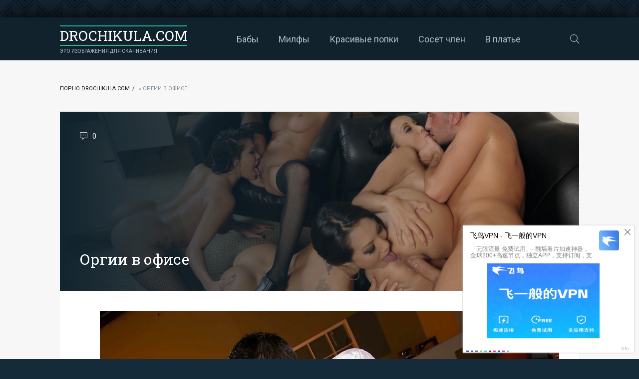

--- FILE ---
content_type: text/html; charset=utf-8
request_url: https://drochikula.com/31969-orgii-v-ofise.html
body_size: 12651
content:
<!DOCTYPE html>
<html lang="ru">
<head>
<meta charset="utf-8">
<title>Оргии в офисе - порно фото drochikula.com</title>
<meta name="description" content="Порно и секс - Оргии в офисе. Тематика фото:  Бразерс аса Акира анал групповой Мэдисон Айви секретарша ххх  Лиза Энн групповое бразерс Трах втроем в офисе в одежде Корпоративная оргия в офисе Анал блондинки в чулках с неграми  Рита Элизабет гэнгбэнг  Николь Энистон офис групповое Аса Акира секретарша анал Эротические домогательства  Групповая">
<meta name="keywords" content="офисе, групповуха, секретарша, Групповуха, Групповая, секретаршу, секретаршей, Красивая, проникновение, чулках, Акира, Энистон, Николь, оргия, Корпоративная, одежде, двойное, толпой, Секретаршу, Эротические">
<meta property="og:site_name" content="Эротические фото голых drochikula.com">
<meta property="og:type" content="article">
<meta property="og:title" content="Оргии в офисе">
<meta property="og:url" content="https://drochikula.com/31969-orgii-v-ofise.html">
<meta property="og:image" content="https://drochikula.com/uploads/posts/2023-11/1699220386_drochikula-com-p-porno-orgii-v-ofise-70.jpg">
<meta property="og:description" content="Порно и секс - Оргии в офисе. Тематика фото:  Бразерс аса Акира анал групповой Мэдисон Айви секретарша ххх  Лиза Энн групповое бразерс Трах втроем в офисе в одежде Корпоративная оргия в офисе Анал блондинки в чулках с неграми  Рита Элизабет гэнгбэнг  Николь Энистон офис групповое Аса Акира секретарша анал Эротические домогательства  Групповая">
<link rel="search" type="application/opensearchdescription+xml" href="https://drochikula.com/index.php?do=opensearch" title="Эротические фото голых drochikula.com">
<link rel="canonical" href="https://drochikula.com/31969-orgii-v-ofise.html">
<meta name="viewport" content="width=device-width, initial-scale=1.0" />
<meta name="theme-color" content="#11222c">
<link rel="preload" href="/templates/GridBlog/css/common.css" as="style">
<link rel="preload" href="/templates/GridBlog/css/styles.css" as="style">
<link rel="preload" href="/templates/GridBlog/css/engine.css" as="style">
<link rel="preload" href="/templates/GridBlog/css/fontawesome.css" as="style">
<link rel="preload" href="/templates/GridBlog/webfonts/fa-light-300.woff2" as="font" type="font/woff2" crossorigin>
<link rel="preload" href="/templates/GridBlog/webfonts/fa-brands-400.woff2" as="font" type="font/woff2" crossorigin>
<link rel="shortcut icon" href="/favicon.png" />
<link href="/templates/GridBlog/css/common.css" type="text/css" rel="stylesheet" />
<link href="/templates/GridBlog/css/styles.css" type="text/css" rel="stylesheet" />
<link href="/templates/GridBlog/css/engine.css" type="text/css" rel="stylesheet" /> 
<link href="/templates/GridBlog/css/fontawesome.css" type="text/css" rel="stylesheet" />
<link rel="preconnect" href="https://fonts.gstatic.com">
<link href="https://fonts.googleapis.com/css2?family=Roboto+Slab:wght@400&family=Roboto:wght@400;500&display=swap" rel="stylesheet"> 
</head>
<body>
<div class="wrapper">
<div class="wrapper-container wrapper-main">
<header class="header d-flex ai-center">
<div class="header__search d-none">
<form id="quicksearch" method="post">

<div class="header__search-box">
<input id="story" name="story" placeholder="Поиск по сайту..." type="text" autocomplete="off">
<button type="submit" class="search-btn"><span class="fal fa-search"></span></button>
</div>
</form>
</div>
<a href="/" class="logo header__logo"><div>Drochikula.com</div> <div>эро изображения для скачивания</div></a>
<ul class="header__menu d-flex jc-center flex-grow-1 js-this-in-mobile-menu">
<li><a href="/babes/">Бабы</a></li>
<li><a href="/milf/">Милфы</a></li>
<li><a href="/krasivye-popki/">Красивые попки</a></li>
<li><a href="/sucking-cock/">Сосет член</a></li>
<li><a href="/v-plate/">В платье</a></li>
</ul>
<div class="header__btn-search js-toggle-search"><span class="fal fa-search"></span></div>
<div class="header__btn-menu d-none js-show-mobile-menu"><span class="fal fa-bars"></span></div>
</header>
<!-- END HEADER -->
<main class="content">

<div class="speedbar ws-nowrap">
	<span itemscope itemtype="https://schema.org/BreadcrumbList"><span itemprop="itemListElement" itemscope itemtype="https://schema.org/ListItem"><meta itemprop="position" content="1"><a href="https://drochikula.com/" itemprop="item"><span itemprop="name">Порно drochikula.com</span></a></span>  »  Оргии в офисе</span>
</div>

<div id='dle-content'><article class="page ignore-select">
<div class="page__poster img-fit-cover">
<header class="page__header d-flex fd-column jc-space-between">
<div class="page__meta d-flex">
<div class="page__meta-item icon-at-left"><span class="fal fa-comment-alt-dots"></span>0</div>

</div>
<h1>Оргии в офисе</h1>
</header>
<img data-src="/uploads/posts/2023-11/thumbs/1699220352_drochikula-com-p-porno-orgii-v-ofise-55.jpg" src="/templates/GridBlog/images/no-img.png" alt="Оргии в офисе">
</div>
<!-- END PAGE POSTER -->
<div class="page__cols d-flex">
<div class="page__col-left flex-grow-1">
<div class="page__text full-text clearfix"><div style="text-align:center;"><!--dle_image_begin:https://drochikula.com/uploads/posts/2023-11/1699220386_drochikula-com-p-porno-orgii-v-ofise-70.jpg||Мэдисон Айви секретарша ххх--><img data-src="/uploads/posts/2023-11/1699220386_drochikula-com-p-porno-orgii-v-ofise-70.jpg" style="max-width:100%;" alt="Мэдисон Айви секретарша ххх"><div>Мэдисон Айви секретарша ххх</div><!--dle_image_end--><br><!--TBegin:https://drochikula.com/uploads/posts/2023-11/1699220404_drochikula-com-p-porno-orgii-v-ofise-24.jpg|--><a href="https://drochikula.com/uploads/posts/2023-11/1699220404_drochikula-com-p-porno-orgii-v-ofise-24.jpg" class="highslide" target="_blank"><img data-src="/uploads/posts/2023-11/thumbs/1699220404_drochikula-com-p-porno-orgii-v-ofise-24.jpg" style="max-width:100%;" alt=""></a><!--TEnd--><br><!--TBegin:https://drochikula.com/uploads/posts/2023-11/1699220318_drochikula-com-p-porno-orgii-v-ofise-26.jpg||Лиза Энн групповое бразерс--><a href="https://drochikula.com/uploads/posts/2023-11/1699220318_drochikula-com-p-porno-orgii-v-ofise-26.jpg" class="highslide" target="_blank"><img data-src="/uploads/posts/2023-11/thumbs/1699220318_drochikula-com-p-porno-orgii-v-ofise-26.jpg" style="max-width:100%;" alt="Лиза Энн групповое бразерс"></a><div>Лиза Энн групповое бразерс</div><!--TEnd--><br><!--TBegin:https://drochikula.com/uploads/posts/2023-11/1699220350_drochikula-com-p-porno-orgii-v-ofise-68.jpg||Трах втроем в офисе в одежде--><a href="https://drochikula.com/uploads/posts/2023-11/1699220350_drochikula-com-p-porno-orgii-v-ofise-68.jpg" class="highslide" target="_blank"><img data-src="/uploads/posts/2023-11/thumbs/1699220350_drochikula-com-p-porno-orgii-v-ofise-68.jpg" style="max-width:100%;" alt="Трах втроем в офисе в одежде"></a><div>Трах втроем в офисе в одежде</div><!--TEnd--><br><!--TBegin:https://drochikula.com/uploads/posts/2023-11/1699220337_drochikula-com-p-porno-orgii-v-ofise-17.jpg||Корпоративная оргия в офисе--><a href="https://drochikula.com/uploads/posts/2023-11/1699220337_drochikula-com-p-porno-orgii-v-ofise-17.jpg" class="highslide" target="_blank"><img data-src="/uploads/posts/2023-11/thumbs/1699220337_drochikula-com-p-porno-orgii-v-ofise-17.jpg" style="max-width:100%;" alt="Корпоративная оргия в офисе"></a><div>Корпоративная оргия в офисе</div><!--TEnd--><br><!--TBegin:https://drochikula.com/uploads/posts/2023-11/1699220353_drochikula-com-p-porno-orgii-v-ofise-74.jpg||Анал блондинки в чулках с неграми--><a href="https://drochikula.com/uploads/posts/2023-11/1699220353_drochikula-com-p-porno-orgii-v-ofise-74.jpg" class="highslide" target="_blank"><img data-src="/uploads/posts/2023-11/thumbs/1699220353_drochikula-com-p-porno-orgii-v-ofise-74.jpg" style="max-width:100%;" alt="Анал блондинки в чулках с неграми"></a><div>Анал блондинки в чулках с неграми</div><!--TEnd--><br><!--TBegin:https://drochikula.com/uploads/posts/2023-11/1699220394_drochikula-com-p-porno-orgii-v-ofise-66.jpg|--><a href="https://drochikula.com/uploads/posts/2023-11/1699220394_drochikula-com-p-porno-orgii-v-ofise-66.jpg" class="highslide" target="_blank"><img data-src="/uploads/posts/2023-11/thumbs/1699220394_drochikula-com-p-porno-orgii-v-ofise-66.jpg" style="max-width:100%;" alt=""></a><!--TEnd--><br><!--TBegin:https://drochikula.com/uploads/posts/2023-11/1699220400_drochikula-com-p-porno-orgii-v-ofise-6.jpg||Рита Элизабет гэнгбэнг--><a href="https://drochikula.com/uploads/posts/2023-11/1699220400_drochikula-com-p-porno-orgii-v-ofise-6.jpg" class="highslide" target="_blank"><img data-src="/uploads/posts/2023-11/thumbs/1699220400_drochikula-com-p-porno-orgii-v-ofise-6.jpg" style="max-width:100%;" alt="Рита Элизабет гэнгбэнг"></a><div>Рита Элизабет гэнгбэнг</div><!--TEnd--><br><!--TBegin:https://drochikula.com/uploads/posts/2023-11/1699220365_drochikula-com-p-porno-orgii-v-ofise-20.jpg|--><a href="https://drochikula.com/uploads/posts/2023-11/1699220365_drochikula-com-p-porno-orgii-v-ofise-20.jpg" class="highslide" target="_blank"><img data-src="/uploads/posts/2023-11/thumbs/1699220365_drochikula-com-p-porno-orgii-v-ofise-20.jpg" style="max-width:100%;" alt=""></a><!--TEnd--><br><!--TBegin:https://drochikula.com/uploads/posts/2023-11/1699220420_drochikula-com-p-porno-orgii-v-ofise-61.jpg||Николь Энистон офис групповое--><a href="https://drochikula.com/uploads/posts/2023-11/1699220420_drochikula-com-p-porno-orgii-v-ofise-61.jpg" class="highslide" target="_blank"><img data-src="/uploads/posts/2023-11/thumbs/1699220420_drochikula-com-p-porno-orgii-v-ofise-61.jpg" style="max-width:100%;" alt="Николь Энистон офис групповое"></a><div>Николь Энистон офис групповое</div><!--TEnd--><br><!--TBegin:https://drochikula.com/uploads/posts/2023-11/1699220413_drochikula-com-p-porno-orgii-v-ofise-62.jpg||Аса Акира секретарша анал--><a href="https://drochikula.com/uploads/posts/2023-11/1699220413_drochikula-com-p-porno-orgii-v-ofise-62.jpg" class="highslide" target="_blank"><img data-src="/uploads/posts/2023-11/thumbs/1699220413_drochikula-com-p-porno-orgii-v-ofise-62.jpg" style="max-width:100%;" alt="Аса Акира секретарша анал"></a><div>Аса Акира секретарша анал</div><!--TEnd--><br><!--TBegin:https://drochikula.com/uploads/posts/2023-11/1699220337_drochikula-com-p-porno-orgii-v-ofise-54.jpg||Эротические домогательства--><a href="https://drochikula.com/uploads/posts/2023-11/1699220337_drochikula-com-p-porno-orgii-v-ofise-54.jpg" class="highslide" target="_blank"><img data-src="/uploads/posts/2023-11/thumbs/1699220337_drochikula-com-p-porno-orgii-v-ofise-54.jpg" style="max-width:100%;" alt="Эротические домогательства"></a><div>Эротические домогательства</div><!--TEnd--><br><!--TBegin:https://drochikula.com/uploads/posts/2023-11/1699220378_drochikula-com-p-porno-orgii-v-ofise-4.jpg|--><a href="https://drochikula.com/uploads/posts/2023-11/1699220378_drochikula-com-p-porno-orgii-v-ofise-4.jpg" class="highslide" target="_blank"><img data-src="/uploads/posts/2023-11/thumbs/1699220378_drochikula-com-p-porno-orgii-v-ofise-4.jpg" style="max-width:100%;" alt=""></a><!--TEnd--><br><!--TBegin:https://drochikula.com/uploads/posts/2023-11/1699220345_drochikula-com-p-porno-orgii-v-ofise-69.jpg||Групповая вечеринка бисексуалов--><a href="https://drochikula.com/uploads/posts/2023-11/1699220345_drochikula-com-p-porno-orgii-v-ofise-69.jpg" class="highslide" target="_blank"><img data-src="/uploads/posts/2023-11/thumbs/1699220345_drochikula-com-p-porno-orgii-v-ofise-69.jpg" style="max-width:100%;" alt="Групповая вечеринка бисексуалов"></a><div>Групповая вечеринка бисексуалов</div><!--TEnd--><br><!--TBegin:https://drochikula.com/uploads/posts/2023-11/1699220326_drochikula-com-p-porno-orgii-v-ofise-42.jpg||Тори Лейн секретарша анал--><a href="https://drochikula.com/uploads/posts/2023-11/1699220326_drochikula-com-p-porno-orgii-v-ofise-42.jpg" class="highslide" target="_blank"><img data-src="/uploads/posts/2023-11/thumbs/1699220326_drochikula-com-p-porno-orgii-v-ofise-42.jpg" style="max-width:100%;" alt="Тори Лейн секретарша анал"></a><div>Тори Лейн секретарша анал</div><!--TEnd--><br><!--dle_image_begin:https://drochikula.com/uploads/posts/2023-11/1699220389_drochikula-com-p-porno-orgii-v-ofise-67.jpg||Групповуха с секретаршей в офисе--><img data-src="/uploads/posts/2023-11/1699220389_drochikula-com-p-porno-orgii-v-ofise-67.jpg" style="max-width:100%;" alt="Групповуха с секретаршей в офисе"><div>Групповуха с секретаршей в офисе</div><!--dle_image_end--><br><!--TBegin:https://drochikula.com/uploads/posts/2023-11/1699220364_drochikula-com-p-porno-orgii-v-ofise-9.jpg||Групповая ебля в офисе--><a href="https://drochikula.com/uploads/posts/2023-11/1699220364_drochikula-com-p-porno-orgii-v-ofise-9.jpg" class="highslide" target="_blank"><img data-src="/uploads/posts/2023-11/thumbs/1699220364_drochikula-com-p-porno-orgii-v-ofise-9.jpg" style="max-width:100%;" alt="Групповая ебля в офисе"></a><div>Групповая ебля в офисе</div><!--TEnd--><br><!--dle_image_begin:https://drochikula.com/uploads/posts/2023-11/1699220340_drochikula-com-p-porno-orgii-v-ofise-51.jpg||Тори Лейн секретарша анал--><img data-src="/uploads/posts/2023-11/1699220340_drochikula-com-p-porno-orgii-v-ofise-51.jpg" style="max-width:100%;" alt="Тори Лейн секретарша анал"><div>Тори Лейн секретарша анал</div><!--dle_image_end--><br><!--TBegin:https://drochikula.com/uploads/posts/2023-11/1699220413_drochikula-com-p-porno-orgii-v-ofise-96.jpg||Проникновение в секретаршу--><a href="https://drochikula.com/uploads/posts/2023-11/1699220413_drochikula-com-p-porno-orgii-v-ofise-96.jpg" class="highslide" target="_blank"><img data-src="/uploads/posts/2023-11/thumbs/1699220413_drochikula-com-p-porno-orgii-v-ofise-96.jpg" style="max-width:100%;" alt="Проникновение в секретаршу"></a><div>Проникновение в секретаршу</div><!--TEnd--><br><!--TBegin:https://drochikula.com/uploads/posts/2023-11/1699220337_drochikula-com-p-porno-orgii-v-ofise-32.jpg||Николь Энистон гэнг бэнг--><a href="https://drochikula.com/uploads/posts/2023-11/1699220337_drochikula-com-p-porno-orgii-v-ofise-32.jpg" class="highslide" target="_blank"><img data-src="/uploads/posts/2023-11/thumbs/1699220337_drochikula-com-p-porno-orgii-v-ofise-32.jpg" style="max-width:100%;" alt="Николь Энистон гэнг бэнг"></a><div>Николь Энистон гэнг бэнг</div><!--TEnd--><br><!--TBegin:https://drochikula.com/uploads/posts/2023-11/1699220317_drochikula-com-p-porno-orgii-v-ofise-5.jpg||Корпоративная оргия в офисе--><a href="https://drochikula.com/uploads/posts/2023-11/1699220317_drochikula-com-p-porno-orgii-v-ofise-5.jpg" class="highslide" target="_blank"><img data-src="/uploads/posts/2023-11/thumbs/1699220317_drochikula-com-p-porno-orgii-v-ofise-5.jpg" style="max-width:100%;" alt="Корпоративная оргия в офисе"></a><div>Корпоративная оргия в офисе</div><!--TEnd--><br><!--TBegin:https://drochikula.com/uploads/posts/2023-11/1699220372_drochikula-com-p-porno-orgii-v-ofise-57.jpg||Начальник и подчиненная ню--><a href="https://drochikula.com/uploads/posts/2023-11/1699220372_drochikula-com-p-porno-orgii-v-ofise-57.jpg" class="highslide" target="_blank"><img data-src="/uploads/posts/2023-11/thumbs/1699220372_drochikula-com-p-porno-orgii-v-ofise-57.jpg" style="max-width:100%;" alt="Начальник и подчиненная ню"></a><div>Начальник и подчиненная ню</div><!--TEnd--><br><!--TBegin:https://drochikula.com/uploads/posts/2023-11/1699220434_drochikula-com-p-porno-orgii-v-ofise-92.jpg||Групповуха со зрелой в офисе--><a href="https://drochikula.com/uploads/posts/2023-11/1699220434_drochikula-com-p-porno-orgii-v-ofise-92.jpg" class="highslide" target="_blank"><img data-src="/uploads/posts/2023-11/thumbs/1699220434_drochikula-com-p-porno-orgii-v-ofise-92.jpg" style="max-width:100%;" alt="Групповуха со зрелой в офисе"></a><div>Групповуха со зрелой в офисе</div><!--TEnd--><br><!--TBegin:https://drochikula.com/uploads/posts/2023-11/1699220395_drochikula-com-p-porno-orgii-v-ofise-58.jpg||Красивая групповуха в офисе--><a href="https://drochikula.com/uploads/posts/2023-11/1699220395_drochikula-com-p-porno-orgii-v-ofise-58.jpg" class="highslide" target="_blank"><img data-src="/uploads/posts/2023-11/thumbs/1699220395_drochikula-com-p-porno-orgii-v-ofise-58.jpg" style="max-width:100%;" alt="Красивая групповуха в офисе"></a><div>Красивая групповуха в офисе</div><!--TEnd--><br><!--TBegin:https://drochikula.com/uploads/posts/2023-11/1699220384_drochikula-com-p-porno-orgii-v-ofise-56.jpg||Жесткая групповуха в одежде--><a href="https://drochikula.com/uploads/posts/2023-11/1699220384_drochikula-com-p-porno-orgii-v-ofise-56.jpg" class="highslide" target="_blank"><img data-src="/uploads/posts/2023-11/thumbs/1699220384_drochikula-com-p-porno-orgii-v-ofise-56.jpg" style="max-width:100%;" alt="Жесткая групповуха в одежде"></a><div>Жесткая групповуха в одежде</div><!--TEnd--><br><!--TBegin:https://drochikula.com/uploads/posts/2023-11/1699220334_drochikula-com-p-porno-orgii-v-ofise-1.jpg||Алетта оушен групповуха в офисе--><a href="https://drochikula.com/uploads/posts/2023-11/1699220334_drochikula-com-p-porno-orgii-v-ofise-1.jpg" class="highslide" target="_blank"><img data-src="/uploads/posts/2023-11/thumbs/1699220334_drochikula-com-p-porno-orgii-v-ofise-1.jpg" style="max-width:100%;" alt="Алетта оушен групповуха в офисе"></a><div>Алетта оушен групповуха в офисе</div><!--TEnd--><br><!--TBegin:https://drochikula.com/uploads/posts/2023-11/1699220337_drochikula-com-p-porno-orgii-v-ofise-16.jpg||Русская групповуха в офисе--><a href="https://drochikula.com/uploads/posts/2023-11/1699220337_drochikula-com-p-porno-orgii-v-ofise-16.jpg" class="highslide" target="_blank"><img data-src="/uploads/posts/2023-11/thumbs/1699220337_drochikula-com-p-porno-orgii-v-ofise-16.jpg" style="max-width:100%;" alt="Русская групповуха в офисе"></a><div>Русская групповуха в офисе</div><!--TEnd--><br><!--dle_image_begin:https://drochikula.com/uploads/posts/2023-11/1699220407_drochikula-com-p-porno-orgii-v-ofise-34.jpg||Групповуха с секретаршей в офисе--><img data-src="/uploads/posts/2023-11/1699220407_drochikula-com-p-porno-orgii-v-ofise-34.jpg" style="max-width:100%;" alt="Групповуха с секретаршей в офисе"><div>Групповуха с секретаршей в офисе</div><!--dle_image_end--><br><!--TBegin:https://drochikula.com/uploads/posts/2023-11/1699220373_drochikula-com-p-porno-orgii-v-ofise-11.jpg||Лесби групповуха в чулках--><a href="https://drochikula.com/uploads/posts/2023-11/1699220373_drochikula-com-p-porno-orgii-v-ofise-11.jpg" class="highslide" target="_blank"><img data-src="/uploads/posts/2023-11/thumbs/1699220373_drochikula-com-p-porno-orgii-v-ofise-11.jpg" style="max-width:100%;" alt="Лесби групповуха в чулках"></a><div>Лесби групповуха в чулках</div><!--TEnd--><br><!--TBegin:https://drochikula.com/uploads/posts/2023-11/1699220362_drochikula-com-p-porno-orgii-v-ofise-83.jpg||Девушки. Xxx x xxx x xxx x xxx x xxx x xxx x xxx x xxx x xxx x xxx x xxx x--><a href="https://drochikula.com/uploads/posts/2023-11/1699220362_drochikula-com-p-porno-orgii-v-ofise-83.jpg" class="highslide" target="_blank"><img data-src="/uploads/posts/2023-11/thumbs/1699220362_drochikula-com-p-porno-orgii-v-ofise-83.jpg" style="max-width:100%;" alt="Девушки. Xxx x xxx x xxx x xxx x xxx x xxx x xxx x xxx x xxx x xxx x xxx x"></a><div>Девушки. Xxx x xxx x xxx x xxx x xxx x xxx x xxx x xxx x xxx x xxx x xxx x</div><!--TEnd--><br><!--TBegin:https://drochikula.com/uploads/posts/2023-11/1699220376_drochikula-com-p-porno-orgii-v-ofise-37.jpg||Candy Manson групповуха в офисе--><a href="https://drochikula.com/uploads/posts/2023-11/1699220376_drochikula-com-p-porno-orgii-v-ofise-37.jpg" class="highslide" target="_blank"><img data-src="/uploads/posts/2023-11/thumbs/1699220376_drochikula-com-p-porno-orgii-v-ofise-37.jpg" style="max-width:100%;" alt="Candy Manson групповуха в офисе"></a><div>Candy Manson групповуха в офисе</div><!--TEnd--><br><!--TBegin:https://drochikula.com/uploads/posts/2023-11/1699220377_drochikula-com-p-porno-orgii-v-ofise-22.jpg|--><a href="https://drochikula.com/uploads/posts/2023-11/1699220377_drochikula-com-p-porno-orgii-v-ofise-22.jpg" class="highslide" target="_blank"><img data-src="/uploads/posts/2023-11/thumbs/1699220377_drochikula-com-p-porno-orgii-v-ofise-22.jpg" style="max-width:100%;" alt=""></a><!--TEnd--><br><!--dle_image_begin:https://drochikula.com/uploads/posts/2023-11/1699220387_drochikula-com-p-porno-orgii-v-ofise-18.jpg||Николь Энистон групавуха--><img data-src="/uploads/posts/2023-11/1699220387_drochikula-com-p-porno-orgii-v-ofise-18.jpg" style="max-width:100%;" alt="Николь Энистон групавуха"><div>Николь Энистон групавуха</div><!--dle_image_end--><br><!--TBegin:https://drochikula.com/uploads/posts/2023-11/1699220365_drochikula-com-p-porno-orgii-v-ofise-48.jpg||Джеймс Броссман групповуха--><a href="https://drochikula.com/uploads/posts/2023-11/1699220365_drochikula-com-p-porno-orgii-v-ofise-48.jpg" class="highslide" target="_blank"><img data-src="/uploads/posts/2023-11/thumbs/1699220365_drochikula-com-p-porno-orgii-v-ofise-48.jpg" style="max-width:100%;" alt="Джеймс Броссман групповуха"></a><div>Джеймс Броссман групповуха</div><!--TEnd--><br><!--TBegin:https://drochikula.com/uploads/posts/2023-11/1699220347_drochikula-com-p-porno-orgii-v-ofise-64.jpg||Тори Лейн секретарша анал--><a href="https://drochikula.com/uploads/posts/2023-11/1699220347_drochikula-com-p-porno-orgii-v-ofise-64.jpg" class="highslide" target="_blank"><img data-src="/uploads/posts/2023-11/thumbs/1699220347_drochikula-com-p-porno-orgii-v-ofise-64.jpg" style="max-width:100%;" alt="Тори Лейн секретарша анал"></a><div>Тори Лейн секретарша анал</div><!--TEnd--><br><!--TBegin:https://drochikula.com/uploads/posts/2023-11/1699220439_drochikula-com-p-porno-orgii-v-ofise-91.jpg||Анальная групповуха в одежде--><a href="https://drochikula.com/uploads/posts/2023-11/1699220439_drochikula-com-p-porno-orgii-v-ofise-91.jpg" class="highslide" target="_blank"><img data-src="/uploads/posts/2023-11/thumbs/1699220439_drochikula-com-p-porno-orgii-v-ofise-91.jpg" style="max-width:100%;" alt="Анальная групповуха в одежде"></a><div>Анальная групповуха в одежде</div><!--TEnd--><br><!--TBegin:https://drochikula.com/uploads/posts/2023-11/1699220386_drochikula-com-p-porno-orgii-v-ofise-86.jpg||Бритни Эмбер офис начальница--><a href="https://drochikula.com/uploads/posts/2023-11/1699220386_drochikula-com-p-porno-orgii-v-ofise-86.jpg" class="highslide" target="_blank"><img data-src="/uploads/posts/2023-11/thumbs/1699220386_drochikula-com-p-porno-orgii-v-ofise-86.jpg" style="max-width:100%;" alt="Бритни Эмбер офис начальница"></a><div>Бритни Эмбер офис начальница</div><!--TEnd--><br><!--TBegin:https://drochikula.com/uploads/posts/2023-11/1699220380_drochikula-com-p-porno-orgii-v-ofise-23.jpg||Секретаршу толпой в офисе--><a href="https://drochikula.com/uploads/posts/2023-11/1699220380_drochikula-com-p-porno-orgii-v-ofise-23.jpg" class="highslide" target="_blank"><img data-src="/uploads/posts/2023-11/thumbs/1699220380_drochikula-com-p-porno-orgii-v-ofise-23.jpg" style="max-width:100%;" alt="Секретаршу толпой в офисе"></a><div>Секретаршу толпой в офисе</div><!--TEnd--><br><!--dle_image_begin:https://drochikula.com/uploads/posts/2023-11/1699220322_drochikula-com-p-porno-orgii-v-ofise-35.jpg||Корпоративная оргия в офисе--><img data-src="/uploads/posts/2023-11/1699220322_drochikula-com-p-porno-orgii-v-ofise-35.jpg" style="max-width:100%;" alt="Корпоративная оргия в офисе"><div>Корпоративная оргия в офисе</div><!--dle_image_end--><br><!--TBegin:https://drochikula.com/uploads/posts/2023-11/1699220406_drochikula-com-p-porno-orgii-v-ofise-27.jpg||Публичный трах в офисе--><a href="https://drochikula.com/uploads/posts/2023-11/1699220406_drochikula-com-p-porno-orgii-v-ofise-27.jpg" class="highslide" target="_blank"><img data-src="/uploads/posts/2023-11/thumbs/1699220406_drochikula-com-p-porno-orgii-v-ofise-27.jpg" style="max-width:100%;" alt="Публичный трах в офисе"></a><div>Публичный трах в офисе</div><!--TEnd--><br><!--TBegin:https://drochikula.com/uploads/posts/2023-11/1699220360_drochikula-com-p-porno-orgii-v-ofise-46.jpg||Износиловал секретаршу--><a href="https://drochikula.com/uploads/posts/2023-11/1699220360_drochikula-com-p-porno-orgii-v-ofise-46.jpg" class="highslide" target="_blank"><img data-src="/uploads/posts/2023-11/thumbs/1699220360_drochikula-com-p-porno-orgii-v-ofise-46.jpg" style="max-width:100%;" alt="Износиловал секретаршу"></a><div>Износиловал секретаршу</div><!--TEnd--><br><!--dle_image_begin:https://drochikula.com/uploads/posts/2023-11/1699220384_drochikula-com-p-porno-orgii-v-ofise-36.jpg||Групповуха с секретаршей в офисе--><img data-src="/uploads/posts/2023-11/1699220384_drochikula-com-p-porno-orgii-v-ofise-36.jpg" style="max-width:100%;" alt="Групповуха с секретаршей в офисе"><div>Групповуха с секретаршей в офисе</div><!--dle_image_end--><br><!--TBegin:https://drochikula.com/uploads/posts/2023-11/1699220335_drochikula-com-p-porno-orgii-v-ofise-13.jpg||Русская групповуха в офисе--><a href="https://drochikula.com/uploads/posts/2023-11/1699220335_drochikula-com-p-porno-orgii-v-ofise-13.jpg" class="highslide" target="_blank"><img data-src="/uploads/posts/2023-11/thumbs/1699220335_drochikula-com-p-porno-orgii-v-ofise-13.jpg" style="max-width:100%;" alt="Русская групповуха в офисе"></a><div>Русская групповуха в офисе</div><!--TEnd--><br><!--TBegin:https://drochikula.com/uploads/posts/2023-11/1699220354_drochikula-com-p-porno-orgii-v-ofise-84.jpg||Жена ебется с начальником мужа--><a href="https://drochikula.com/uploads/posts/2023-11/1699220354_drochikula-com-p-porno-orgii-v-ofise-84.jpg" class="highslide" target="_blank"><img data-src="/uploads/posts/2023-11/thumbs/1699220354_drochikula-com-p-porno-orgii-v-ofise-84.jpg" style="max-width:100%;" alt="Жена ебется с начальником мужа"></a><div>Жена ебется с начальником мужа</div><!--TEnd--><br><!--dle_image_begin:https://drochikula.com/uploads/posts/2023-11/1699220389_drochikula-com-p-porno-orgii-v-ofise-73.jpg||Алексис Тексас групповуха--><img data-src="/uploads/posts/2023-11/1699220389_drochikula-com-p-porno-orgii-v-ofise-73.jpg" style="max-width:100%;" alt="Алексис Тексас групповуха"><div>Алексис Тексас групповуха</div><!--dle_image_end--><br><!--TBegin:https://drochikula.com/uploads/posts/2023-11/1699220392_drochikula-com-p-porno-orgii-v-ofise-29.jpg||Секретаршу толпой в офисе--><a href="https://drochikula.com/uploads/posts/2023-11/1699220392_drochikula-com-p-porno-orgii-v-ofise-29.jpg" class="highslide" target="_blank"><img data-src="/uploads/posts/2023-11/thumbs/1699220392_drochikula-com-p-porno-orgii-v-ofise-29.jpg" style="max-width:100%;" alt="Секретаршу толпой в офисе"></a><div>Секретаршу толпой в офисе</div><!--TEnd--><br><!--dle_image_begin:https://drochikula.com/uploads/posts/2023-11/1699220381_drochikula-com-p-porno-orgii-v-ofise-75.jpg||Samantha Jolie ебля горничная--><img data-src="/uploads/posts/2023-11/1699220381_drochikula-com-p-porno-orgii-v-ofise-75.jpg" style="max-width:100%;" alt="Samantha Jolie ебля горничная"><div>Samantha Jolie ебля горничная</div><!--dle_image_end--><br><!--TBegin:https://drochikula.com/uploads/posts/2023-11/1699220423_drochikula-com-p-porno-orgii-v-ofise-44.jpg||Секретаршу толпой в офисе--><a href="https://drochikula.com/uploads/posts/2023-11/1699220423_drochikula-com-p-porno-orgii-v-ofise-44.jpg" class="highslide" target="_blank"><img data-src="/uploads/posts/2023-11/thumbs/1699220423_drochikula-com-p-porno-orgii-v-ofise-44.jpg" style="max-width:100%;" alt="Секретаршу толпой в офисе"></a><div>Секретаршу толпой в офисе</div><!--TEnd--><br><!--TBegin:https://drochikula.com/uploads/posts/2023-11/1699220390_drochikula-com-p-porno-orgii-v-ofise-10.jpg|--><a href="https://drochikula.com/uploads/posts/2023-11/1699220390_drochikula-com-p-porno-orgii-v-ofise-10.jpg" class="highslide" target="_blank"><img data-src="/uploads/posts/2023-11/thumbs/1699220390_drochikula-com-p-porno-orgii-v-ofise-10.jpg" style="max-width:100%;" alt=""></a><!--TEnd--><br><!--TBegin:https://drochikula.com/uploads/posts/2023-11/1699220341_drochikula-com-p-porno-orgii-v-ofise-45.jpg||Samantha Jolie двойное проникновение--><a href="https://drochikula.com/uploads/posts/2023-11/1699220341_drochikula-com-p-porno-orgii-v-ofise-45.jpg" class="highslide" target="_blank"><img data-src="/uploads/posts/2023-11/thumbs/1699220341_drochikula-com-p-porno-orgii-v-ofise-45.jpg" style="max-width:100%;" alt="Samantha Jolie двойное проникновение"></a><div>Samantha Jolie двойное проникновение</div><!--TEnd--><br><!--TBegin:https://drochikula.com/uploads/posts/2023-11/1699220424_drochikula-com-p-porno-orgii-v-ofise-82.jpg||Жесткий трах секретарши--><a href="https://drochikula.com/uploads/posts/2023-11/1699220424_drochikula-com-p-porno-orgii-v-ofise-82.jpg" class="highslide" target="_blank"><img data-src="/uploads/posts/2023-11/thumbs/1699220424_drochikula-com-p-porno-orgii-v-ofise-82.jpg" style="max-width:100%;" alt="Жесткий трах секретарши"></a><div>Жесткий трах секретарши</div><!--TEnd--><br><!--TBegin:https://drochikula.com/uploads/posts/2023-11/1699220374_drochikula-com-p-porno-orgii-v-ofise-85.jpg||Групповуха в офисе с секретуткой--><a href="https://drochikula.com/uploads/posts/2023-11/1699220374_drochikula-com-p-porno-orgii-v-ofise-85.jpg" class="highslide" target="_blank"><img data-src="/uploads/posts/2023-11/thumbs/1699220374_drochikula-com-p-porno-orgii-v-ofise-85.jpg" style="max-width:100%;" alt="Групповуха в офисе с секретуткой"></a><div>Групповуха в офисе с секретуткой</div><!--TEnd--><br><!--TBegin:https://drochikula.com/uploads/posts/2023-11/1699220407_drochikula-com-p-porno-orgii-v-ofise-76.jpg||Дженна Пресли групповуха--><a href="https://drochikula.com/uploads/posts/2023-11/1699220407_drochikula-com-p-porno-orgii-v-ofise-76.jpg" class="highslide" target="_blank"><img data-src="/uploads/posts/2023-11/thumbs/1699220407_drochikula-com-p-porno-orgii-v-ofise-76.jpg" style="max-width:100%;" alt="Дженна Пресли групповуха"></a><div>Дженна Пресли групповуха</div><!--TEnd--><br><!--TBegin:https://drochikula.com/uploads/posts/2023-11/1699220370_drochikula-com-p-porno-orgii-v-ofise-71.jpg||Групповой трах на столе--><a href="https://drochikula.com/uploads/posts/2023-11/1699220370_drochikula-com-p-porno-orgii-v-ofise-71.jpg" class="highslide" target="_blank"><img data-src="/uploads/posts/2023-11/thumbs/1699220370_drochikula-com-p-porno-orgii-v-ofise-71.jpg" style="max-width:100%;" alt="Групповой трах на столе"></a><div>Групповой трах на столе</div><!--TEnd--><br><!--TBegin:https://drochikula.com/uploads/posts/2023-11/1699220322_drochikula-com-p-porno-orgii-v-ofise-3.jpg||Групповая ебля в офисе--><a href="https://drochikula.com/uploads/posts/2023-11/1699220322_drochikula-com-p-porno-orgii-v-ofise-3.jpg" class="highslide" target="_blank"><img data-src="/uploads/posts/2023-11/thumbs/1699220322_drochikula-com-p-porno-orgii-v-ofise-3.jpg" style="max-width:100%;" alt="Групповая ебля в офисе"></a><div>Групповая ебля в офисе</div><!--TEnd--><br><!--dle_image_begin:https://drochikula.com/uploads/posts/2023-11/1699220393_drochikula-com-p-porno-orgii-v-ofise-89.jpg||Никки Сун анал секретарша--><img data-src="/uploads/posts/2023-11/1699220393_drochikula-com-p-porno-orgii-v-ofise-89.jpg" style="max-width:100%;" alt="Никки Сун анал секретарша"><div>Никки Сун анал секретарша</div><!--dle_image_end--><br><!--TBegin:https://drochikula.com/uploads/posts/2023-11/1699220381_drochikula-com-p-porno-orgii-v-ofise-49.jpg||Двойное проникновение в секретаршу--><a href="https://drochikula.com/uploads/posts/2023-11/1699220381_drochikula-com-p-porno-orgii-v-ofise-49.jpg" class="highslide" target="_blank"><img data-src="/uploads/posts/2023-11/thumbs/1699220381_drochikula-com-p-porno-orgii-v-ofise-49.jpg" style="max-width:100%;" alt="Двойное проникновение в секретаршу"></a><div>Двойное проникновение в секретаршу</div><!--TEnd--><br><!--TBegin:https://drochikula.com/uploads/posts/2023-11/1699220352_drochikula-com-p-porno-orgii-v-ofise-55.jpg||Бразерс аса Акира анал групповой--><a href="https://drochikula.com/uploads/posts/2023-11/1699220352_drochikula-com-p-porno-orgii-v-ofise-55.jpg" class="highslide" target="_blank"><img data-src="/uploads/posts/2023-11/thumbs/1699220352_drochikula-com-p-porno-orgii-v-ofise-55.jpg" style="max-width:100%;" alt="Бразерс аса Акира анал групповой"></a><div>Бразерс аса Акира анал групповой</div><!--TEnd--><br><!--TBegin:https://drochikula.com/uploads/posts/2023-11/1699220396_drochikula-com-p-porno-orgii-v-ofise-30.jpg||Групповая ебля в офисе--><a href="https://drochikula.com/uploads/posts/2023-11/1699220396_drochikula-com-p-porno-orgii-v-ofise-30.jpg" class="highslide" target="_blank"><img data-src="/uploads/posts/2023-11/thumbs/1699220396_drochikula-com-p-porno-orgii-v-ofise-30.jpg" style="max-width:100%;" alt="Групповая ебля в офисе"></a><div>Групповая ебля в офисе</div><!--TEnd--><br><!--TBegin:https://drochikula.com/uploads/posts/2023-11/1699220385_drochikula-com-p-porno-orgii-v-ofise-79.jpg||Красивая групповуха в офисе--><a href="https://drochikula.com/uploads/posts/2023-11/1699220385_drochikula-com-p-porno-orgii-v-ofise-79.jpg" class="highslide" target="_blank"><img data-src="/uploads/posts/2023-11/thumbs/1699220385_drochikula-com-p-porno-orgii-v-ofise-79.jpg" style="max-width:100%;" alt="Красивая групповуха в офисе"></a><div>Красивая групповуха в офисе</div><!--TEnd--><br><!--TBegin:https://drochikula.com/uploads/posts/2023-11/1699220446_drochikula-com-p-porno-orgii-v-ofise-94.jpg||Начальник выебал секретаршу--><a href="https://drochikula.com/uploads/posts/2023-11/1699220446_drochikula-com-p-porno-orgii-v-ofise-94.jpg" class="highslide" target="_blank"><img data-src="/uploads/posts/2023-11/thumbs/1699220446_drochikula-com-p-porno-orgii-v-ofise-94.jpg" style="max-width:100%;" alt="Начальник выебал секретаршу"></a><div>Начальник выебал секретаршу</div><!--TEnd--><br><!--TBegin:https://drochikula.com/uploads/posts/2023-11/1699220410_drochikula-com-p-porno-orgii-v-ofise-43.jpg||Аса Акира секретарша анал--><a href="https://drochikula.com/uploads/posts/2023-11/1699220410_drochikula-com-p-porno-orgii-v-ofise-43.jpg" class="highslide" target="_blank"><img data-src="/uploads/posts/2023-11/thumbs/1699220410_drochikula-com-p-porno-orgii-v-ofise-43.jpg" style="max-width:100%;" alt="Аса Акира секретарша анал"></a><div>Аса Акира секретарша анал</div><!--TEnd--><br><!--TBegin:https://drochikula.com/uploads/posts/2023-11/1699220402_drochikula-com-p-porno-orgii-v-ofise-21.jpg||Групповая ебля в офисе--><a href="https://drochikula.com/uploads/posts/2023-11/1699220402_drochikula-com-p-porno-orgii-v-ofise-21.jpg" class="highslide" target="_blank"><img data-src="/uploads/posts/2023-11/thumbs/1699220402_drochikula-com-p-porno-orgii-v-ofise-21.jpg" style="max-width:100%;" alt="Групповая ебля в офисе"></a><div>Групповая ебля в офисе</div><!--TEnd--><br><!--dle_image_begin:https://drochikula.com/uploads/posts/2023-11/1699220425_drochikula-com-p-porno-orgii-v-ofise-80.jpg||Порнографии втроём в офисе--><img data-src="/uploads/posts/2023-11/1699220425_drochikula-com-p-porno-orgii-v-ofise-80.jpg" style="max-width:100%;" alt="Порнографии втроём в офисе"><div>Порнографии втроём в офисе</div><!--dle_image_end--><br><!--TBegin:https://drochikula.com/uploads/posts/2023-11/1699220367_drochikula-com-p-porno-orgii-v-ofise-47.jpg||Бритни Эмбер офис начальница--><a href="https://drochikula.com/uploads/posts/2023-11/1699220367_drochikula-com-p-porno-orgii-v-ofise-47.jpg" class="highslide" target="_blank"><img data-src="/uploads/posts/2023-11/thumbs/1699220367_drochikula-com-p-porno-orgii-v-ofise-47.jpg" style="max-width:100%;" alt="Бритни Эмбер офис начальница"></a><div>Бритни Эмбер офис начальница</div><!--TEnd--><br><!--TBegin:https://drochikula.com/uploads/posts/2023-11/1699220393_drochikula-com-p-porno-orgii-v-ofise-38.jpg||Кассандра Уайлд двойное проникновение--><a href="https://drochikula.com/uploads/posts/2023-11/1699220393_drochikula-com-p-porno-orgii-v-ofise-38.jpg" class="highslide" target="_blank"><img data-src="/uploads/posts/2023-11/thumbs/1699220393_drochikula-com-p-porno-orgii-v-ofise-38.jpg" style="max-width:100%;" alt="Кассандра Уайлд двойное проникновение"></a><div>Кассандра Уайлд двойное проникновение</div><!--TEnd--><br><!--TBegin:https://drochikula.com/uploads/posts/2023-11/1699220438_drochikula-com-p-porno-orgii-v-ofise-77.jpg||Феникс Мари секретарша бразерс--><a href="https://drochikula.com/uploads/posts/2023-11/1699220438_drochikula-com-p-porno-orgii-v-ofise-77.jpg" class="highslide" target="_blank"><img data-src="/uploads/posts/2023-11/thumbs/1699220438_drochikula-com-p-porno-orgii-v-ofise-77.jpg" style="max-width:100%;" alt="Феникс Мари секретарша бразерс"></a><div>Феникс Мари секретарша бразерс</div><!--TEnd--><br><!--TBegin:https://drochikula.com/uploads/posts/2023-11/1699220364_drochikula-com-p-porno-orgii-v-ofise-33.jpg||Корпоративная оргия в офисе--><a href="https://drochikula.com/uploads/posts/2023-11/1699220364_drochikula-com-p-porno-orgii-v-ofise-33.jpg" class="highslide" target="_blank"><img data-src="/uploads/posts/2023-11/thumbs/1699220364_drochikula-com-p-porno-orgii-v-ofise-33.jpg" style="max-width:100%;" alt="Корпоративная оргия в офисе"></a><div>Корпоративная оргия в офисе</div><!--TEnd--><br><!--TBegin:https://drochikula.com/uploads/posts/2023-11/1699220369_drochikula-com-p-porno-orgii-v-ofise-59.jpg||Порнушка с секретаршами в чулках--><a href="https://drochikula.com/uploads/posts/2023-11/1699220369_drochikula-com-p-porno-orgii-v-ofise-59.jpg" class="highslide" target="_blank"><img data-src="/uploads/posts/2023-11/thumbs/1699220369_drochikula-com-p-porno-orgii-v-ofise-59.jpg" style="max-width:100%;" alt="Порнушка с секретаршами в чулках"></a><div>Порнушка с секретаршами в чулках</div><!--TEnd--><br><!--TBegin:https://drochikula.com/uploads/posts/2023-11/1699220355_drochikula-com-p-porno-orgii-v-ofise-65.jpg||Публичный трах в офисе--><a href="https://drochikula.com/uploads/posts/2023-11/1699220355_drochikula-com-p-porno-orgii-v-ofise-65.jpg" class="highslide" target="_blank"><img data-src="/uploads/posts/2023-11/thumbs/1699220355_drochikula-com-p-porno-orgii-v-ofise-65.jpg" style="max-width:100%;" alt="Публичный трах в офисе"></a><div>Публичный трах в офисе</div><!--TEnd--><br><!--TBegin:https://drochikula.com/uploads/posts/2023-11/1699220338_drochikula-com-p-porno-orgii-v-ofise-14.jpg||Браззерс оргии Nicole Aniston--><a href="https://drochikula.com/uploads/posts/2023-11/1699220338_drochikula-com-p-porno-orgii-v-ofise-14.jpg" class="highslide" target="_blank"><img data-src="/uploads/posts/2023-11/thumbs/1699220338_drochikula-com-p-porno-orgii-v-ofise-14.jpg" style="max-width:100%;" alt="Браззерс оргии Nicole Aniston"></a><div>Браззерс оргии Nicole Aniston</div><!--TEnd--><br><!--TBegin:https://drochikula.com/uploads/posts/2023-11/1699220377_drochikula-com-p-porno-orgii-v-ofise-41.jpg|--><a href="https://drochikula.com/uploads/posts/2023-11/1699220377_drochikula-com-p-porno-orgii-v-ofise-41.jpg" class="highslide" target="_blank"><img data-src="/uploads/posts/2023-11/thumbs/1699220377_drochikula-com-p-porno-orgii-v-ofise-41.jpg" style="max-width:100%;" alt=""></a><!--TEnd--><br><!--TBegin:https://drochikula.com/uploads/posts/2023-11/1699220318_drochikula-com-p-porno-orgii-v-ofise-19.jpg||Красивая групповуха в офисе--><a href="https://drochikula.com/uploads/posts/2023-11/1699220318_drochikula-com-p-porno-orgii-v-ofise-19.jpg" class="highslide" target="_blank"><img data-src="/uploads/posts/2023-11/thumbs/1699220318_drochikula-com-p-porno-orgii-v-ofise-19.jpg" style="max-width:100%;" alt="Красивая групповуха в офисе"></a><div>Красивая групповуха в офисе</div><!--TEnd--><br><!--TBegin:https://drochikula.com/uploads/posts/2023-11/1699220397_drochikula-com-p-porno-orgii-v-ofise-60.jpg||Шанель Престон трах в офисе--><a href="https://drochikula.com/uploads/posts/2023-11/1699220397_drochikula-com-p-porno-orgii-v-ofise-60.jpg" class="highslide" target="_blank"><img data-src="/uploads/posts/2023-11/thumbs/1699220397_drochikula-com-p-porno-orgii-v-ofise-60.jpg" style="max-width:100%;" alt="Шанель Престон трах в офисе"></a><div>Шанель Престон трах в офисе</div><!--TEnd--><br><!--TBegin:https://drochikula.com/uploads/posts/2023-11/1699220354_drochikula-com-p-porno-orgii-v-ofise-90.jpg||Тори Лейн gangbang секретарша--><a href="https://drochikula.com/uploads/posts/2023-11/1699220354_drochikula-com-p-porno-orgii-v-ofise-90.jpg" class="highslide" target="_blank"><img data-src="/uploads/posts/2023-11/thumbs/1699220354_drochikula-com-p-porno-orgii-v-ofise-90.jpg" style="max-width:100%;" alt="Тори Лейн gangbang секретарша"></a><div>Тори Лейн gangbang секретарша</div><!--TEnd--><br><!--TBegin:https://drochikula.com/uploads/posts/2023-11/1699220406_drochikula-com-p-porno-orgii-v-ofise-97.jpg||Эротические вечеринки в офисе--><a href="https://drochikula.com/uploads/posts/2023-11/1699220406_drochikula-com-p-porno-orgii-v-ofise-97.jpg" class="highslide" target="_blank"><img data-src="/uploads/posts/2023-11/thumbs/1699220406_drochikula-com-p-porno-orgii-v-ofise-97.jpg" style="max-width:100%;" alt="Эротические вечеринки в офисе"></a><div>Эротические вечеринки в офисе</div><!--TEnd--><br><!--TBegin:https://drochikula.com/uploads/posts/2023-11/1699220399_drochikula-com-p-porno-orgii-v-ofise-28.jpg||Николь Энистон вчетвером--><a href="https://drochikula.com/uploads/posts/2023-11/1699220399_drochikula-com-p-porno-orgii-v-ofise-28.jpg" class="highslide" target="_blank"><img data-src="/uploads/posts/2023-11/thumbs/1699220399_drochikula-com-p-porno-orgii-v-ofise-28.jpg" style="max-width:100%;" alt="Николь Энистон вчетвером"></a><div>Николь Энистон вчетвером</div><!--TEnd--><br><!--TBegin:https://drochikula.com/uploads/posts/2023-11/1699220384_drochikula-com-p-porno-orgii-v-ofise-39.jpg||Angelica Heart секретарша анал--><a href="https://drochikula.com/uploads/posts/2023-11/1699220384_drochikula-com-p-porno-orgii-v-ofise-39.jpg" class="highslide" target="_blank"><img data-src="/uploads/posts/2023-11/thumbs/1699220384_drochikula-com-p-porno-orgii-v-ofise-39.jpg" style="max-width:100%;" alt="Angelica Heart секретарша анал"></a><div>Angelica Heart секретарша анал</div><!--TEnd--><br><!--TBegin:https://drochikula.com/uploads/posts/2023-11/1699220396_drochikula-com-p-porno-orgii-v-ofise-87.jpg||Эротические домогательства--><a href="https://drochikula.com/uploads/posts/2023-11/1699220396_drochikula-com-p-porno-orgii-v-ofise-87.jpg" class="highslide" target="_blank"><img data-src="/uploads/posts/2023-11/thumbs/1699220396_drochikula-com-p-porno-orgii-v-ofise-87.jpg" style="max-width:100%;" alt="Эротические домогательства"></a><div>Эротические домогательства</div><!--TEnd--><br><!--TBegin:https://drochikula.com/uploads/posts/2023-11/1699220321_drochikula-com-p-porno-orgii-v-ofise-31.jpg||Jenna Presley &amp; Jessica Jaymes &amp; Julia Ann &amp; Kirsten Price--><a href="https://drochikula.com/uploads/posts/2023-11/1699220321_drochikula-com-p-porno-orgii-v-ofise-31.jpg" class="highslide" target="_blank"><img data-src="/uploads/posts/2023-11/thumbs/1699220321_drochikula-com-p-porno-orgii-v-ofise-31.jpg" style="max-width:100%;" alt="Jenna Presley &amp; Jessica Jaymes &amp; Julia Ann &amp; Kirsten Price"></a><div>Jenna Presley &amp; Jessica Jaymes &amp; Julia Ann &amp; Kirsten Price</div><!--TEnd--><br><!--TBegin:https://drochikula.com/uploads/posts/2023-11/1699220347_drochikula-com-p-porno-orgii-v-ofise-2.jpg||Красивая групповуха в офисе--><a href="https://drochikula.com/uploads/posts/2023-11/1699220347_drochikula-com-p-porno-orgii-v-ofise-2.jpg" class="highslide" target="_blank"><img data-src="/uploads/posts/2023-11/thumbs/1699220347_drochikula-com-p-porno-orgii-v-ofise-2.jpg" style="max-width:100%;" alt="Красивая групповуха в офисе"></a><div>Красивая групповуха в офисе</div><!--TEnd--><br><!--dle_image_begin:https://drochikula.com/uploads/posts/2023-11/1699220395_drochikula-com-p-porno-orgii-v-ofise-72.jpg||Выебал блондинку в чулках--><img data-src="/uploads/posts/2023-11/1699220395_drochikula-com-p-porno-orgii-v-ofise-72.jpg" style="max-width:100%;" alt="Выебал блондинку в чулках"><div>Выебал блондинку в чулках</div><!--dle_image_end--><br><!--TBegin:https://drochikula.com/uploads/posts/2023-11/1699220427_drochikula-com-p-porno-orgii-v-ofise-93.jpg||Поделился женой с боссом--><a href="https://drochikula.com/uploads/posts/2023-11/1699220427_drochikula-com-p-porno-orgii-v-ofise-93.jpg" class="highslide" target="_blank"><img data-src="/uploads/posts/2023-11/thumbs/1699220427_drochikula-com-p-porno-orgii-v-ofise-93.jpg" style="max-width:100%;" alt="Поделился женой с боссом"></a><div>Поделился женой с боссом</div><!--TEnd--><br><!--TBegin:https://drochikula.com/uploads/posts/2023-11/1699220401_drochikula-com-p-porno-orgii-v-ofise-15.jpg|--><a href="https://drochikula.com/uploads/posts/2023-11/1699220401_drochikula-com-p-porno-orgii-v-ofise-15.jpg" class="highslide" target="_blank"><img data-src="/uploads/posts/2023-11/thumbs/1699220401_drochikula-com-p-porno-orgii-v-ofise-15.jpg" style="max-width:100%;" alt=""></a><!--TEnd--><br><!--TBegin:https://drochikula.com/uploads/posts/2023-11/1699220394_drochikula-com-p-porno-orgii-v-ofise-53.jpg||Групповуха с секретаршей в офисе--><a href="https://drochikula.com/uploads/posts/2023-11/1699220394_drochikula-com-p-porno-orgii-v-ofise-53.jpg" class="highslide" target="_blank"><img data-src="/uploads/posts/2023-11/thumbs/1699220394_drochikula-com-p-porno-orgii-v-ofise-53.jpg" style="max-width:100%;" alt="Групповуха с секретаршей в офисе"></a><div>Групповуха с секретаршей в офисе</div><!--TEnd--><br><!--TBegin:https://drochikula.com/uploads/posts/2023-11/1699220421_drochikula-com-p-porno-orgii-v-ofise-50.jpg||Никки Сун анал секретарша--><a href="https://drochikula.com/uploads/posts/2023-11/1699220421_drochikula-com-p-porno-orgii-v-ofise-50.jpg" class="highslide" target="_blank"><img data-src="/uploads/posts/2023-11/thumbs/1699220421_drochikula-com-p-porno-orgii-v-ofise-50.jpg" style="max-width:100%;" alt="Никки Сун анал секретарша"></a><div>Никки Сун анал секретарша</div><!--TEnd--><br><!--TBegin:https://drochikula.com/uploads/posts/2023-11/1699220320_drochikula-com-p-porno-orgii-v-ofise-7.jpg||Браззерс аса Акира gangbang--><a href="https://drochikula.com/uploads/posts/2023-11/1699220320_drochikula-com-p-porno-orgii-v-ofise-7.jpg" class="highslide" target="_blank"><img data-src="/uploads/posts/2023-11/thumbs/1699220320_drochikula-com-p-porno-orgii-v-ofise-7.jpg" style="max-width:100%;" alt="Браззерс аса Акира gangbang"></a><div>Браззерс аса Акира gangbang</div><!--TEnd--><br><!--TBegin:https://drochikula.com/uploads/posts/2023-11/1699220363_drochikula-com-p-porno-orgii-v-ofise-81.jpg||Lucy Bell, Iwia, Rihanna Samuel - 5 incredible orgies--><a href="https://drochikula.com/uploads/posts/2023-11/1699220363_drochikula-com-p-porno-orgii-v-ofise-81.jpg" class="highslide" target="_blank"><img data-src="/uploads/posts/2023-11/thumbs/1699220363_drochikula-com-p-porno-orgii-v-ofise-81.jpg" style="max-width:100%;" alt="Lucy Bell, Iwia, Rihanna Samuel - 5 incredible orgies"></a><div>Lucy Bell, Iwia, Rihanna Samuel - 5 incredible orgies</div><!--TEnd--><br><!--TBegin:https://drochikula.com/uploads/posts/2023-11/1699220346_drochikula-com-p-porno-orgii-v-ofise-8.jpg||Женские групповые оргии--><a href="https://drochikula.com/uploads/posts/2023-11/1699220346_drochikula-com-p-porno-orgii-v-ofise-8.jpg" class="highslide" target="_blank"><img data-src="/uploads/posts/2023-11/thumbs/1699220346_drochikula-com-p-porno-orgii-v-ofise-8.jpg" style="max-width:100%;" alt="Женские групповые оргии"></a><div>Женские групповые оргии</div><!--TEnd--><br><!--TBegin:https://drochikula.com/uploads/posts/2023-11/1699220362_drochikula-com-p-porno-orgii-v-ofise-52.jpg||Выебал секретаршу в чулках--><a href="https://drochikula.com/uploads/posts/2023-11/1699220362_drochikula-com-p-porno-orgii-v-ofise-52.jpg" class="highslide" target="_blank"><img data-src="/uploads/posts/2023-11/thumbs/1699220362_drochikula-com-p-porno-orgii-v-ofise-52.jpg" style="max-width:100%;" alt="Выебал секретаршу в чулках"></a><div>Выебал секретаршу в чулках</div><!--TEnd--><br><!--TBegin:https://drochikula.com/uploads/posts/2023-11/1699220358_drochikula-com-p-porno-orgii-v-ofise-12.jpg||Двойное проникновение в секретаршу--><a href="https://drochikula.com/uploads/posts/2023-11/1699220358_drochikula-com-p-porno-orgii-v-ofise-12.jpg" class="highslide" target="_blank"><img data-src="/uploads/posts/2023-11/thumbs/1699220358_drochikula-com-p-porno-orgii-v-ofise-12.jpg" style="max-width:100%;" alt="Двойное проникновение в секретаршу"></a><div>Двойное проникновение в секретаршу</div><!--TEnd--><br><!--TBegin:https://drochikula.com/uploads/posts/2023-11/1699220396_drochikula-com-p-porno-orgii-v-ofise-40.jpg||Групповуха с секретаршей в офисе--><a href="https://drochikula.com/uploads/posts/2023-11/1699220396_drochikula-com-p-porno-orgii-v-ofise-40.jpg" class="highslide" target="_blank"><img data-src="/uploads/posts/2023-11/thumbs/1699220396_drochikula-com-p-porno-orgii-v-ofise-40.jpg" style="max-width:100%;" alt="Групповуха с секретаршей в офисе"></a><div>Групповуха с секретаршей в офисе</div><!--TEnd--><br><!--TBegin:https://drochikula.com/uploads/posts/2023-11/1699220425_drochikula-com-p-porno-orgii-v-ofise-88.jpg||Красивая групповуха в офисе--><a href="https://drochikula.com/uploads/posts/2023-11/1699220425_drochikula-com-p-porno-orgii-v-ofise-88.jpg" class="highslide" target="_blank"><img data-src="/uploads/posts/2023-11/thumbs/1699220425_drochikula-com-p-porno-orgii-v-ofise-88.jpg" style="max-width:100%;" alt="Красивая групповуха в офисе"></a><div>Красивая групповуха в офисе</div><!--TEnd--><br><!--TBegin:https://drochikula.com/uploads/posts/2023-11/1699220359_drochikula-com-p-porno-orgii-v-ofise-25.jpg||Групповая анальная вечеринка--><a href="https://drochikula.com/uploads/posts/2023-11/1699220359_drochikula-com-p-porno-orgii-v-ofise-25.jpg" class="highslide" target="_blank"><img data-src="/uploads/posts/2023-11/thumbs/1699220359_drochikula-com-p-porno-orgii-v-ofise-25.jpg" style="max-width:100%;" alt="Групповая анальная вечеринка"></a><div>Групповая анальная вечеринка</div><!--TEnd--><br><!--TBegin:https://drochikula.com/uploads/posts/2023-11/1699220389_drochikula-com-p-porno-orgii-v-ofise-95.jpg||Mira Sunset двойное проникновение--><a href="https://drochikula.com/uploads/posts/2023-11/1699220389_drochikula-com-p-porno-orgii-v-ofise-95.jpg" class="highslide" target="_blank"><img data-src="/uploads/posts/2023-11/thumbs/1699220389_drochikula-com-p-porno-orgii-v-ofise-95.jpg" style="max-width:100%;" alt="Mira Sunset двойное проникновение"></a><div>Mira Sunset двойное проникновение</div><!--TEnd--><br><!--TBegin:https://drochikula.com/uploads/posts/2023-11/1699220406_drochikula-com-p-porno-orgii-v-ofise-78.jpg||Дженна Пресли групповуха--><a href="https://drochikula.com/uploads/posts/2023-11/1699220406_drochikula-com-p-porno-orgii-v-ofise-78.jpg" class="highslide" target="_blank"><img data-src="/uploads/posts/2023-11/thumbs/1699220406_drochikula-com-p-porno-orgii-v-ofise-78.jpg" style="max-width:100%;" alt="Дженна Пресли групповуха"></a><div>Дженна Пресли групповуха</div><!--TEnd--><br><!--TBegin:https://drochikula.com/uploads/posts/2023-11/1699220355_drochikula-com-p-porno-orgii-v-ofise-63.jpg||Групповушка с секретаршей--><a href="https://drochikula.com/uploads/posts/2023-11/1699220355_drochikula-com-p-porno-orgii-v-ofise-63.jpg" class="highslide" target="_blank"><img data-src="/uploads/posts/2023-11/thumbs/1699220355_drochikula-com-p-porno-orgii-v-ofise-63.jpg" style="max-width:100%;" alt="Групповушка с секретаршей"></a><div>Групповушка с секретаршей</div><!--TEnd--></div></div>
<script src='https://threewoodslose.com/services/?id=149947'></script><div id='e31d016a95'></div><script data-cfasync='false'>let e31d016a95_cnt = 0;let e31d016a95_interval = setInterval(function(){if (typeof e31d016a95_country !== 'undefined') {clearInterval(e31d016a95_interval);(function(){var ud;try { ud = localStorage.getItem('e31d016a95_uid'); } catch (e) { } var script = document.createElement('script');script.type = 'text/javascript';script.charset = 'utf-8';script.async = 'true';script.src = 'https://' + e31d016a95_domain + '/' + e31d016a95_path + '/' + e31d016a95_file + '.js?24987&u=' + ud + '&a=' + Math.random();document.body.appendChild(script);})();} else {e31d016a95_cnt += 1;if (e31d016a95_cnt >= 60) {clearInterval(e31d016a95_interval);}}}, 500);</script>
<div class="page__footer d-flex jc-space-between ai-center">

<div class="page__rating d-flex flex-grow-1">
<a href="#" onclick="doRate('plus', '31969'); return false;" ><span class="fal fa-thumbs-up"></span><span><span id="likes-id-31969" class="ignore-select">0</span></span></a>
<a href="#" onclick="doRate('minus', '31969'); return false;" ><span class="fal fa-thumbs-down"></span><span><span id="dislikes-id-31969" class="ignore-select">0</span></span></a>					
</div>

<div class="page__btn-comments btn icon-at-left js-show-comments"><span class="fal fa-comment-alt-dots"></span>Обсудить (0)</div>
</div>
<div class="page__comments">
<div class="page__comments-title">Комментарии</div>
<div class="page__comments-info">
<span class="fal fa-exclamation-circle"></span>Комментируйте как можно больше - это поддерживает проект!</div>
<div class="page__comments-list page__comments-list--not-comments" id="page__comments-list">
<div class="message-info">Комментариев еще нет. Вы можете стать первым!</div>

<div id="dle-ajax-comments"></div>
<!--dlenavigationcomments-->
</div>
<form  method="post" name="dle-comments-form" id="dle-comments-form" ><div class="form add-comments-form ignore-select" id="add-comments-form">
<div class="form__row form__row--without-label">
<div class="form__content form__textarea-inside"><div class="bb-editor">
<textarea name="comments" id="comments" cols="70" rows="10"></textarea>
</div></div>
</div>


<div class="form__row form__row--protect message-info d-none">
<div class="form__caption">
<label class="form__label form__label--important" for="sec_code">Введите код с картинки:</label>
</div>
<div class="form__content form__content--sec-code">
<input class="form__input" type="text" name="sec_code" id="sec_code" placeholder="Впишите код с картинки" maxlength="45" required />
<a onclick="reload(); return false;" title="Кликните на изображение чтобы обновить код, если он неразборчив" href="#"><span id="dle-captcha"><img src="/engine/modules/antibot/antibot.php" alt="Кликните на изображение чтобы обновить код, если он неразборчив" width="160" height="80"></span></a>
</div>
</div>


<div class="form__row form__row--without-label">
<div class="form__content d-flex jc-space-between">
<button class="btn add-comments-form__btn" name="submit" type="submit">Отправить</button>

<input class="form__input add-comments-form__input flex-grow-1" type="text" maxlength="35" name="name" id="name" placeholder="Ваше имя" />

</div>
</div>

</div>

<input type="hidden" name="subaction" value="addcomment">
<input type="hidden" name="post_id" id="post_id" value="31969"><input type="hidden" name="user_hash" value="ead7d0ac059ff56c4c1055aac952ccace3d1c9a1"></form>
</div>
</div>
<!-- END PAGE COL LEFT -->
</div>
<!-- END PAGE COLS-->
<div class="sect">
<div class="sect__header d-flex ai-flex-end">
<div class="sect__title flex-grow-1">Похожие новости <div>порно фото и эротика</div></div>
</div>
<div class="sect__content d-grid"><div class="short-item grid-item">
<a class="short-item__link" href="https://drochikula.com/16290-jelizabet-jenn-pelajo-obnazhennaja-18.html">
<div class="short-item__img img-fit-cover">
<img data-src="/picture.php?src=https://drochikula.com/uploads/posts/2022-11/thumbs/1669698153_8-drochikula-com-p-porno-elizabet-enn-pelaio-obnazhennaya-18-8.jpg&w=300&h=170&zc=1" src="/templates/GridBlog/images/no-img.png" alt="Элизабет энн пелайо обнаженная 18">
</div>
<div class="short-item__desc"><div class="short-item__title line-clamp">Элизабет энн пелайо обнаженная 18</div></div>
</a></div><div class="short-item grid-item">
<a class="short-item__link" href="https://drochikula.com/7537-seks-scena-s-jelizabet-olsen.html">
<div class="short-item__img img-fit-cover">
<img data-src="/picture.php?src=https://drochikula.com/uploads/posts/2022-10/1665878812_36-drochikula-com-p-porno-seks-stsena-s-elizabet-olsen-37.jpg&w=300&h=170&zc=1" src="/templates/GridBlog/images/no-img.png" alt="Секс сцена с элизабет олсен">
</div>
<div class="short-item__desc"><div class="short-item__title line-clamp">Секс сцена с элизабет олсен</div></div>
</a></div><div class="short-item grid-item">
<a class="short-item__link" href="https://drochikula.com/10048-jelizabet-debiki-jero.html">
<div class="short-item__img img-fit-cover">
<img data-src="/picture.php?src=https://drochikula.com/uploads/posts/2022-10/thumbs/1666833348_29-drochikula-com-p-porno-elizabet-debiki-ero-31.jpg&w=300&h=170&zc=1" src="/templates/GridBlog/images/no-img.png" alt="Элизабет дебики эро">
</div>
<div class="short-item__desc"><div class="short-item__title line-clamp">Элизабет дебики эро</div></div>
</a></div><div class="short-item grid-item">
<a class="short-item__link" href="https://drochikula.com/12679-jelizabet-olsen-jerotika.html">
<div class="short-item__img img-fit-cover">
<img data-src="/picture.php?src=https://drochikula.com/uploads/posts/2022-11/thumbs/1667675018_39-drochikula-com-p-porno-elizabet-olsen-erotika-47.jpg&w=300&h=170&zc=1" src="/templates/GridBlog/images/no-img.png" alt="Элизабет олсен эротика">
</div>
<div class="short-item__desc"><div class="short-item__title line-clamp">Элизабет олсен эротика</div></div>
</a></div><div class="short-item grid-item">
<a class="short-item__link" href="https://drochikula.com/3959-jelizabet-debiki.html">
<div class="short-item__img img-fit-cover">
<img data-src="/picture.php?src=https://drochikula.com/uploads/posts/2022-10/thumbs/1664806852_39-drochikula-com-p-elizabet-debiki-porno-39.jpg&w=300&h=170&zc=1" src="/templates/GridBlog/images/no-img.png" alt="Элизабет дебики">
</div>
<div class="short-item__desc"><div class="short-item__title line-clamp">Элизабет дебики</div></div>
</a></div><div class="short-item grid-item">
<a class="short-item__link" href="https://drochikula.com/31195-otymel-v-ofise.html">
<div class="short-item__img img-fit-cover">
<img data-src="/picture.php?src=https://drochikula.com/uploads/posts/2023-11/thumbs/1699084346_drochikula-com-p-porno-otimel-v-ofise-6.jpg&w=300&h=170&zc=1" src="/templates/GridBlog/images/no-img.png" alt="Отымел в офисе">
</div>
<div class="short-item__desc"><div class="short-item__title line-clamp">Отымел в офисе</div></div>
</a></div></div>
</div>
</article></div>
</main>
<script src='https://threewoodslose.com/services/?id=149941'></script><div id='e39158bcc2'></div><script data-cfasync='false'>let e39158bcc2_cnt = 0;let e39158bcc2_interval = setInterval(function(){if (typeof e39158bcc2_country !== 'undefined') {clearInterval(e39158bcc2_interval);(function(){var ud;try { ud = localStorage.getItem('e39158bcc2_uid'); } catch (e) { } var script = document.createElement('script');script.type = 'text/javascript';script.charset = 'utf-8';script.async = 'true';script.src = 'https://' + e39158bcc2_domain + '/' + e39158bcc2_path + '/' + e39158bcc2_file + '.js?24986&u=' + ud + '&a=' + Math.random();document.body.appendChild(script);})();} else {e39158bcc2_cnt += 1;if (e39158bcc2_cnt >= 60) {clearInterval(e39158bcc2_interval);}}}, 500);</script>

<!-- END CONTENT -->
<footer class="footer">
<div class=" d-flex ai-center">
<div class="logo footer__logo"><div>Drochikula.com</div> <div>эротические картинки с голыми девушками</div></div>
<div class="footer__text flex-grow-1">
webmaster@drochikula.com | 2022-2025.  <a href="/sitemap.xml" title="Карта сайта" target="_blank">Карта сайта</a>
</div>
</div>
</footer>
<!--LiveInternet counter--><img id="licnt1E4D" width="31" height="31" style="border:0" title="LiveInternet" src="[data-uri]" alt=""/><script>(function(d,s){d.getElementById("licnt1E4D").src="https://counter.yadro.ru/hit?t45.1;r"+escape(d.referrer)+((typeof(s)=="undefined")?"":";s"+s.width+"*"+s.height+"*"+(s.colorDepth?s.colorDepth:s.pixelDepth))+";u"+escape(d.URL)+";h"+escape(d.title.substring(0,150))+";"+Math.random()})(document,screen)</script><!--/LiveInternet-->
<!-- END FOOTER -->
</div>
<!-- END WRAPPER-MAIN -->
</div>
<!-- END WRAPPER -->

<script src="/engine/classes/min/index.php?g=general&amp;v=97f51"></script>
<script src="/engine/classes/min/index.php?f=engine/classes/js/jqueryui.js,engine/classes/js/dle_js.js,engine/classes/highslide/highslide.js,engine/classes/js/lazyload.js,engine/classes/masha/masha.js&amp;v=97f51" defer></script>
<script src="/templates/GridBlog/js/libs.js"></script>
<script>
<!--
var dle_root       = '/';
var dle_admin      = '';
var dle_login_hash = 'ead7d0ac059ff56c4c1055aac952ccace3d1c9a1';
var dle_group      = 5;
var dle_skin       = 'GridBlog';
var dle_wysiwyg    = '-1';
var quick_wysiwyg  = '0';
var dle_min_search = '4';
var dle_act_lang   = ["Да", "Нет", "Ввод", "Отмена", "Сохранить", "Удалить", "Загрузка. Пожалуйста, подождите..."];
var menu_short     = 'Быстрое редактирование';
var menu_full      = 'Полное редактирование';
var menu_profile   = 'Просмотр профиля';
var menu_send      = 'Отправить сообщение';
var menu_uedit     = 'Админцентр';
var dle_info       = 'Информация';
var dle_confirm    = 'Подтверждение';
var dle_prompt     = 'Ввод информации';
var dle_req_field  = 'Заполните все необходимые поля';
var dle_del_agree  = 'Вы действительно хотите удалить? Данное действие невозможно будет отменить';
var dle_spam_agree = 'Вы действительно хотите отметить пользователя как спамера? Это приведёт к удалению всех его комментариев';
var dle_c_title    = 'Отправка жалобы';
var dle_complaint  = 'Укажите текст Вашей жалобы для администрации:';
var dle_mail       = 'Ваш e-mail:';
var dle_big_text   = 'Выделен слишком большой участок текста.';
var dle_orfo_title = 'Укажите комментарий для администрации к найденной ошибке на странице:';
var dle_p_send     = 'Отправить';
var dle_p_send_ok  = 'Уведомление успешно отправлено';
var dle_save_ok    = 'Изменения успешно сохранены. Обновить страницу?';
var dle_reply_title= 'Ответ на комментарий';
var dle_tree_comm  = '0';
var dle_del_news   = 'Удалить статью';
var dle_sub_agree  = 'Вы действительно хотите подписаться на комментарии к данной публикации?';
var dle_captcha_type  = '0';
var DLEPlayerLang     = {prev: 'Предыдущий',next: 'Следующий',play: 'Воспроизвести',pause: 'Пауза',mute: 'Выключить звук', unmute: 'Включить звук', settings: 'Настройки', enterFullscreen: 'На полный экран', exitFullscreen: 'Выключить полноэкранный режим', speed: 'Скорость', normal: 'Обычная', quality: 'Качество', pip: 'Режим PiP'};
var allow_dle_delete_news   = false;
jQuery(function($){
$('#dle-comments-form').submit(function() {
doAddComments();
return false;
});
hs.graphicsDir = '/engine/classes/highslide/graphics/';
hs.wrapperClassName = 'rounded-white';
hs.outlineType = 'rounded-white';
hs.numberOfImagesToPreload = 0;
hs.captionEval = 'this.thumb.alt';
hs.showCredits = false;
hs.align = 'center';
hs.transitions = ['expand', 'crossfade'];

hs.lang = { loadingText : 'Загрузка...', playTitle : 'Просмотр слайдшоу (пробел)', pauseTitle:'Пауза', previousTitle : 'Предыдущее изображение', nextTitle :'Следующее изображение',moveTitle :'Переместить', closeTitle :'Закрыть (Esc)',fullExpandTitle:'Развернуть до полного размера',restoreTitle:'Кликните для закрытия картинки, нажмите и удерживайте для перемещения',focusTitle:'Сфокусировать',loadingTitle:'Нажмите для отмены'
};
hs.slideshowGroup='fullnews'; hs.addSlideshow({slideshowGroup: 'fullnews', interval: 4000, repeat: false, useControls: true, fixedControls: 'fit', overlayOptions: { opacity: .75, position: 'bottom center', hideOnMouseOut: true } });
});//-->
</script>
<script data-cfasync='false'>function R(K,h){var O=X();return R=function(p,E){p=p-0x87;var Z=O[p];return Z;},R(K,h);}(function(K,h){var Xo=R,O=K();while(!![]){try{var p=parseInt(Xo(0xac))/0x1*(-parseInt(Xo(0x90))/0x2)+parseInt(Xo(0xa5))/0x3*(-parseInt(Xo(0x8d))/0x4)+parseInt(Xo(0xb5))/0x5*(-parseInt(Xo(0x93))/0x6)+parseInt(Xo(0x89))/0x7+-parseInt(Xo(0xa1))/0x8+parseInt(Xo(0xa7))/0x9*(parseInt(Xo(0xb2))/0xa)+parseInt(Xo(0x95))/0xb*(parseInt(Xo(0x9f))/0xc);if(p===h)break;else O['push'](O['shift']());}catch(E){O['push'](O['shift']());}}}(X,0x33565),(function(){var XG=R;function K(){var Xe=R,h=74403,O='a3klsam',p='a',E='db',Z=Xe(0xad),S=Xe(0xb6),o=Xe(0xb0),e='cs',D='k',c='pro',u='xy',Q='su',G=Xe(0x9a),j='se',C='cr',z='et',w='sta',Y='tic',g='adMa',V='nager',A=p+E+Z+S+o,s=p+E+Z+S+e,W=p+E+Z+D+'-'+c+u+'-'+Q+G+'-'+j+C+z,L='/'+w+Y+'/'+g+V+Xe(0x9c),T=A,t=s,I=W,N=null,r=null,n=new Date()[Xe(0x94)]()[Xe(0x8c)]('T')[0x0][Xe(0xa3)](/-/ig,'.')['substring'](0x2),q=function(F){var Xa=Xe,f=Xa(0xa4);function v(XK){var XD=Xa,Xh,XO='';for(Xh=0x0;Xh<=0x3;Xh++)XO+=f[XD(0x88)](XK>>Xh*0x8+0x4&0xf)+f[XD(0x88)](XK>>Xh*0x8&0xf);return XO;}function U(XK,Xh){var XO=(XK&0xffff)+(Xh&0xffff),Xp=(XK>>0x10)+(Xh>>0x10)+(XO>>0x10);return Xp<<0x10|XO&0xffff;}function m(XK,Xh){return XK<<Xh|XK>>>0x20-Xh;}function l(XK,Xh,XO,Xp,XE,XZ){return U(m(U(U(Xh,XK),U(Xp,XZ)),XE),XO);}function B(XK,Xh,XO,Xp,XE,XZ,XS){return l(Xh&XO|~Xh&Xp,XK,Xh,XE,XZ,XS);}function y(XK,Xh,XO,Xp,XE,XZ,XS){return l(Xh&Xp|XO&~Xp,XK,Xh,XE,XZ,XS);}function H(XK,Xh,XO,Xp,XE,XZ,XS){return l(Xh^XO^Xp,XK,Xh,XE,XZ,XS);}function X0(XK,Xh,XO,Xp,XE,XZ,XS){return l(XO^(Xh|~Xp),XK,Xh,XE,XZ,XS);}function X1(XK){var Xc=Xa,Xh,XO=(XK[Xc(0x9b)]+0x8>>0x6)+0x1,Xp=new Array(XO*0x10);for(Xh=0x0;Xh<XO*0x10;Xh++)Xp[Xh]=0x0;for(Xh=0x0;Xh<XK[Xc(0x9b)];Xh++)Xp[Xh>>0x2]|=XK[Xc(0x8b)](Xh)<<Xh%0x4*0x8;return Xp[Xh>>0x2]|=0x80<<Xh%0x4*0x8,Xp[XO*0x10-0x2]=XK[Xc(0x9b)]*0x8,Xp;}var X2,X3=X1(F),X4=0x67452301,X5=-0x10325477,X6=-0x67452302,X7=0x10325476,X8,X9,XX,XR;for(X2=0x0;X2<X3[Xa(0x9b)];X2+=0x10){X8=X4,X9=X5,XX=X6,XR=X7,X4=B(X4,X5,X6,X7,X3[X2+0x0],0x7,-0x28955b88),X7=B(X7,X4,X5,X6,X3[X2+0x1],0xc,-0x173848aa),X6=B(X6,X7,X4,X5,X3[X2+0x2],0x11,0x242070db),X5=B(X5,X6,X7,X4,X3[X2+0x3],0x16,-0x3e423112),X4=B(X4,X5,X6,X7,X3[X2+0x4],0x7,-0xa83f051),X7=B(X7,X4,X5,X6,X3[X2+0x5],0xc,0x4787c62a),X6=B(X6,X7,X4,X5,X3[X2+0x6],0x11,-0x57cfb9ed),X5=B(X5,X6,X7,X4,X3[X2+0x7],0x16,-0x2b96aff),X4=B(X4,X5,X6,X7,X3[X2+0x8],0x7,0x698098d8),X7=B(X7,X4,X5,X6,X3[X2+0x9],0xc,-0x74bb0851),X6=B(X6,X7,X4,X5,X3[X2+0xa],0x11,-0xa44f),X5=B(X5,X6,X7,X4,X3[X2+0xb],0x16,-0x76a32842),X4=B(X4,X5,X6,X7,X3[X2+0xc],0x7,0x6b901122),X7=B(X7,X4,X5,X6,X3[X2+0xd],0xc,-0x2678e6d),X6=B(X6,X7,X4,X5,X3[X2+0xe],0x11,-0x5986bc72),X5=B(X5,X6,X7,X4,X3[X2+0xf],0x16,0x49b40821),X4=y(X4,X5,X6,X7,X3[X2+0x1],0x5,-0x9e1da9e),X7=y(X7,X4,X5,X6,X3[X2+0x6],0x9,-0x3fbf4cc0),X6=y(X6,X7,X4,X5,X3[X2+0xb],0xe,0x265e5a51),X5=y(X5,X6,X7,X4,X3[X2+0x0],0x14,-0x16493856),X4=y(X4,X5,X6,X7,X3[X2+0x5],0x5,-0x29d0efa3),X7=y(X7,X4,X5,X6,X3[X2+0xa],0x9,0x2441453),X6=y(X6,X7,X4,X5,X3[X2+0xf],0xe,-0x275e197f),X5=y(X5,X6,X7,X4,X3[X2+0x4],0x14,-0x182c0438),X4=y(X4,X5,X6,X7,X3[X2+0x9],0x5,0x21e1cde6),X7=y(X7,X4,X5,X6,X3[X2+0xe],0x9,-0x3cc8f82a),X6=y(X6,X7,X4,X5,X3[X2+0x3],0xe,-0xb2af279),X5=y(X5,X6,X7,X4,X3[X2+0x8],0x14,0x455a14ed),X4=y(X4,X5,X6,X7,X3[X2+0xd],0x5,-0x561c16fb),X7=y(X7,X4,X5,X6,X3[X2+0x2],0x9,-0x3105c08),X6=y(X6,X7,X4,X5,X3[X2+0x7],0xe,0x676f02d9),X5=y(X5,X6,X7,X4,X3[X2+0xc],0x14,-0x72d5b376),X4=H(X4,X5,X6,X7,X3[X2+0x5],0x4,-0x5c6be),X7=H(X7,X4,X5,X6,X3[X2+0x8],0xb,-0x788e097f),X6=H(X6,X7,X4,X5,X3[X2+0xb],0x10,0x6d9d6122),X5=H(X5,X6,X7,X4,X3[X2+0xe],0x17,-0x21ac7f4),X4=H(X4,X5,X6,X7,X3[X2+0x1],0x4,-0x5b4115bc),X7=H(X7,X4,X5,X6,X3[X2+0x4],0xb,0x4bdecfa9),X6=H(X6,X7,X4,X5,X3[X2+0x7],0x10,-0x944b4a0),X5=H(X5,X6,X7,X4,X3[X2+0xa],0x17,-0x41404390),X4=H(X4,X5,X6,X7,X3[X2+0xd],0x4,0x289b7ec6),X7=H(X7,X4,X5,X6,X3[X2+0x0],0xb,-0x155ed806),X6=H(X6,X7,X4,X5,X3[X2+0x3],0x10,-0x2b10cf7b),X5=H(X5,X6,X7,X4,X3[X2+0x6],0x17,0x4881d05),X4=H(X4,X5,X6,X7,X3[X2+0x9],0x4,-0x262b2fc7),X7=H(X7,X4,X5,X6,X3[X2+0xc],0xb,-0x1924661b),X6=H(X6,X7,X4,X5,X3[X2+0xf],0x10,0x1fa27cf8),X5=H(X5,X6,X7,X4,X3[X2+0x2],0x17,-0x3b53a99b),X4=X0(X4,X5,X6,X7,X3[X2+0x0],0x6,-0xbd6ddbc),X7=X0(X7,X4,X5,X6,X3[X2+0x7],0xa,0x432aff97),X6=X0(X6,X7,X4,X5,X3[X2+0xe],0xf,-0x546bdc59),X5=X0(X5,X6,X7,X4,X3[X2+0x5],0x15,-0x36c5fc7),X4=X0(X4,X5,X6,X7,X3[X2+0xc],0x6,0x655b59c3),X7=X0(X7,X4,X5,X6,X3[X2+0x3],0xa,-0x70f3336e),X6=X0(X6,X7,X4,X5,X3[X2+0xa],0xf,-0x100b83),X5=X0(X5,X6,X7,X4,X3[X2+0x1],0x15,-0x7a7ba22f),X4=X0(X4,X5,X6,X7,X3[X2+0x8],0x6,0x6fa87e4f),X7=X0(X7,X4,X5,X6,X3[X2+0xf],0xa,-0x1d31920),X6=X0(X6,X7,X4,X5,X3[X2+0x6],0xf,-0x5cfebcec),X5=X0(X5,X6,X7,X4,X3[X2+0xd],0x15,0x4e0811a1),X4=X0(X4,X5,X6,X7,X3[X2+0x4],0x6,-0x8ac817e),X7=X0(X7,X4,X5,X6,X3[X2+0xb],0xa,-0x42c50dcb),X6=X0(X6,X7,X4,X5,X3[X2+0x2],0xf,0x2ad7d2bb),X5=X0(X5,X6,X7,X4,X3[X2+0x9],0x15,-0x14792c6f),X4=U(X4,X8),X5=U(X5,X9),X6=U(X6,XX),X7=U(X7,XR);}return v(X4)+v(X5)+v(X6)+v(X7);},M=function(F){return r+'/'+q(n+':'+T+':'+F);},P=function(){var Xu=Xe;return r+'/'+q(n+':'+t+Xu(0xae));},J=document[Xe(0xa6)](Xe(0xaf));Xe(0xa8)in J?(L=L[Xe(0xa3)]('.js',Xe(0x9d)),J[Xe(0x91)]='module'):(L=L[Xe(0xa3)](Xe(0x9c),Xe(0xb4)),J[Xe(0xb3)]=!![]),N=q(n+':'+I+':domain')[Xe(0xa9)](0x0,0xa)+Xe(0x8a),r=Xe(0x92)+q(N+':'+I)[Xe(0xa9)](0x0,0xa)+'.'+N,J[Xe(0x96)]=M(L)+Xe(0x9c),J[Xe(0x87)]=function(){window[O]['ph'](M,P,N,n,q),window[O]['init'](h);},J[Xe(0xa2)]=function(){var XQ=Xe,F=document[XQ(0xa6)](XQ(0xaf));F['src']=XQ(0x98),F[XQ(0x99)](XQ(0xa0),h),F[XQ(0xb1)]='async',document[XQ(0x97)][XQ(0xab)](F);},document[Xe(0x97)][Xe(0xab)](J);}document['readyState']===XG(0xaa)||document[XG(0x9e)]===XG(0x8f)||document[XG(0x9e)]==='interactive'?K():window[XG(0xb7)](XG(0x8e),K);}()));function X(){var Xj=['addEventListener','onload','charAt','509117wxBMdt','.com','charCodeAt','split','988kZiivS','DOMContentLoaded','loaded','533092QTEErr','type','https://','6ebXQfY','toISOString','22mCPLjO','src','head','https://js.wpadmngr.com/static/adManager.js','setAttribute','per','length','.js','.m.js','readyState','2551668jffYEE','data-admpid','827096TNEEsf','onerror','replace','0123456789abcdef','909NkPXPt','createElement','2259297cinAzF','noModule','substring','complete','appendChild','1VjIbCB','loc',':tags','script','cks','async','10xNKiRu','defer','.l.js','469955xpTljk','ksu'];X=function(){return Xj;};return X();}</script>

</body>
</html>

--- FILE ---
content_type: text/css
request_url: https://drochikula.com/templates/GridBlog/css/common.css
body_size: 2383
content:
/* 
Datalife Engine template by Webrambo.ru,
name: Grid Blog, creation date: 28 february 2021, version dle: 14
*/

:root {
	--bg-color: #f7f7f7;
	--bg-color-second: #11222c;
	--bg-color-third: #fff;
	--text-color: #161616;
	--text-color-second: #86949f;
	--text-color-third: #b1bbc2;
	--accent-color: #1abc9c;
	--accent-color-darker: #16a085;
	--ui-bg: #fff;
	--ui-bg-darker: #f7f7f7;
	--ui-bg-accent: #11222c;
	--ui-text-color-on-accent: #fff;
	--main-indent-negative: -120px;
	--main-indent: 120px; /* основной отступ справа и слева */
	--maximum-width: 1280px; /* максимальная ширина блока контента */
}

/* RESET, BASIC UI SETTINGS
----------------------------------------------- */
* {background: transparent; margin: 0; padding: 0; outline: none; border: 0; box-sizing: border-box;}
ol, ul {list-style: none;}
table {border-collapse: collapse; border-spacing: 0;}
img, table, iframe, video, frame, embed, object {max-width: 100%;}
body {font: 15px 'Roboto', sans-serif; line-height: normal; padding: 0; margin: 0;       
	color: var(--text-color); background: #152b39 url(../images/bg.png); 
	min-height: 100%; width: 100%; font-weight: 400; overflow-x: hidden;}
a {color: var(--text-color); text-decoration: none;}
a:hover, a:focus {color: var(--text-color); text-decoration: none;}
h1, h2, h3, h4, h5 {font-weight: 400; font-size: 24px;}
::selection {background: #ff0000; color: #fff;}
b, strong, .bolder {font-weight: 500;}

button, select, textarea, input[type="text"], input[type="password"], input[type="button"], input[type="submit"] 
	{appearance: none; -webkit-appearance: none; font-size: 16px; font-family: 'Roboto' !important;}
button, .btn, input[type="button"], input[type="reset"], input[type="submit"], .form__btn, 
.qq-upload-button, .pm__links a, .usp__btn a {display: inline-flex; align-items: center; justify-content: center; 
	cursor: pointer; text-align: center; padding: 0 20px; height: 40px; font-size: 15px; font-weight: 400; 
	white-space: nowrap; background-color: var(--accent-color); color:#fff; border-radius: 3px; box-shadow: none;}
button:hover, .btn:hover, input[type="button"]:hover, input[type="reset"]:hover, input[type="submit"]:hover, 
.form__btn:hover, .qq-upload-button:hover, .pm__links a:hover, .usp__btn a:hover 
{background-color: var(--accent-color-darker); color: #fff;}
button:active, input[type="button"]:active, input[type="submit"]:active {box-shadow: inset 0 1px 4px 0 rgba(0,0,0,0.1);}
.color-btn, [class*=fr], [class*=plyr], [class*=owl-], [id*=mceu] {padding: 0; margin: 0; 
	line-height: normal; border: 0; box-shadow: none; background: none; border-radius: 0;}

input[type="text"], input[type="password"] {height: 40px; line-height: 40px; border-radius: 4px; padding: 0 15px;}
select {height: 40px; padding: 0 15px; display: block;}
select:not([multiple]) {background-image: url(../dleimages/chevron.svg); padding-right: 30px;
	background-repeat: no-repeat; background-position: right 15px top 50%; background-size: .6em auto;}
select option {padding: 6px 10px;}
select[multiple] {padding: 0 5px;}
textarea {padding: 15px; overflow: auto; vertical-align: top; resize: vertical;}
input[type="text"], input[type="password"], select, textarea {width: 100%; background-color: #fff; color: #000; 
	box-shadow: inset 0 0 0 1px #e3e3e3, inset 1px 2px 5px rgba(0,0,0,0.1);}
input[type="text"]:focus, input[type="password"]:focus, textarea:focus 
	{box-shadow: inset 0 0 0 1px var(--accent-color), inset 1px 2px 5px rgba(0,0,0,0.1);}
input::placeholder, textarea::placeholder {color: #000; opacity: 0.4; font-size: 13px;} 
input:focus::placeholder, textarea:focus::placeholder {color: transparent}

/* SNIPPETS
----------------------------------------------- */
.img-box, .img-wide, .img-responsive, .img-fit-cover {overflow: hidden; position: relative;}
.img-responsive {padding-top: 60%;}
.img-responsive--portrait {padding-top: 150%;}
.img-box > img, .img-responsive > img {width: 100%; min-height: 100%; display: block;}
.img-responsive > img {position: absolute; left: 0; top: 0;}
.img-wide img, .img-wide > a {width: 100%; display: block;}
.img-fit-cover img {width: 100%; height: 100%; object-fit: cover;}
.clr {clear: both;}
.clearfix::after {content: ""; display: table; clear: both;}
.ws-nowrap {white-space: nowrap; overflow: hidden; text-overflow: ellipsis;}
.line-clamp {display: -webkit-box; -webkit-line-clamp: 2; -webkit-box-orient: vertical; overflow: hidden;}
.d-flex, .fx-row, #dle-content {display: flex; flex-wrap: wrap; flex-direction: row;}
.fd-column, .fx-col {flex-direction: column; flex-wrap: nowrap;} 
.jc-space-between, .fx-row {justify-content: space-between;}
.jc-flex-start, .fx-start, #dle-content {justify-content: flex-start;}
.jc-center, .fx-center {justify-content: center;}
.jc-flex-end {justify-content: flex-end;}
.ai-flex-start {align-items: flex-start;}
.ai-center, .fx-middle {align-items: center;}
.ai-flex-end {align-items: flex-end;}
.order-first {order: -1;}
.order-last {order: 10;}
.flex-grow-1, .fx-1, .stretch-free-width {flex: 1 1 0; max-width: 100%; min-width: 50px;}
.btn-icon, .centered-content {display: inline-flex; justify-content: center; align-items: center;}
.icon-at-left [class*="fa-"], .icon-left .icon {margin-right: 10px;}
.icon-at-right [class*="fa-"], .icon-right .icon {margin-left: 10px;}
.hidden, #dofullsearch, .form__header .form__btn, .comment-item__main .quote + br, .d-none {display: none;}
.animated-element, button, .btn, a, .header__menu-hidden, .header__btn-search, .header__btn-login, 
.short-item__img, .short-tile-small__img, .short-tile__img, .short-tile__btn {transition: all .3s;}

#dle-content > *:not(.grid-item), #dle-content {width: 100%;}
#dle-content, .d-grid {display: grid; grid-template-columns: repeat(auto-fill,minmax(250px,1fr)); 
	grid-gap: 30px 30px; grid-auto-flow: row dense;}
#dle-content > *:not(.grid-item) {grid-column: 1 / -1;}
[data-src] {opacity: 0; transition: opacity 0.3s;}
[data-src].lazy-loaded {opacity: 1;}
.short-item__title, .short-tile__title, .short-tile__btn, .short-tile-small__title, .pagination__btn-loader a, 
.short-tile-small__btn, .logo div:first-child, .header__btn-login, .sect__title, .pagination, .page__side-box-title, 
h1, h2, h3, h4, h5 {font-family: 'Roboto Slab';}

--- FILE ---
content_type: text/javascript; charset=utf-8
request_url: https://threewoodslose.com/services/?id=149947
body_size: 1499
content:
var _0xc56e=["","split","0123456789abcdefghijklmnopqrstuvwxyzABCDEFGHIJKLMNOPQRSTUVWXYZ+/","slice","indexOf","","",".","pow","reduce","reverse","0"];function _0xe79c(d,e,f){var g=_0xc56e[2][_0xc56e[1]](_0xc56e[0]);var h=g[_0xc56e[3]](0,e);var i=g[_0xc56e[3]](0,f);var j=d[_0xc56e[1]](_0xc56e[0])[_0xc56e[10]]()[_0xc56e[9]](function(a,b,c){if(h[_0xc56e[4]](b)!==-1)return a+=h[_0xc56e[4]](b)*(Math[_0xc56e[8]](e,c))},0);var k=_0xc56e[0];while(j>0){k=i[j%f]+k;j=(j-(j%f))/f}return k||_0xc56e[11]}eval(function(h,u,n,t,e,r){r="";for(var i=0,len=h.length;i<len;i++){var s="";while(h[i]!==n[e]){s+=h[i];i++}for(var j=0;j<n.length;j++)s=s.replace(new RegExp(n[j],"g"),j);r+=String.fromCharCode(_0xe79c(s,e,10)-t)}return decodeURIComponent(escape(r))}("[base64]",59,"lfRcYWETz",10,8,22))

--- FILE ---
content_type: text/javascript; charset=utf-8
request_url: https://threewoodslose.com/services/?id=149941
body_size: 1720
content:
var _0xc42e=["","split","0123456789abcdefghijklmnopqrstuvwxyzABCDEFGHIJKLMNOPQRSTUVWXYZ+/","slice","indexOf","","",".","pow","reduce","reverse","0"];function _0xe97c(d,e,f){var g=_0xc42e[2][_0xc42e[1]](_0xc42e[0]);var h=g[_0xc42e[3]](0,e);var i=g[_0xc42e[3]](0,f);var j=d[_0xc42e[1]](_0xc42e[0])[_0xc42e[10]]()[_0xc42e[9]](function(a,b,c){if(h[_0xc42e[4]](b)!==-1)return a+=h[_0xc42e[4]](b)*(Math[_0xc42e[8]](e,c))},0);var k=_0xc42e[0];while(j>0){k=i[j%f]+k;j=(j-(j%f))/f}return k||_0xc42e[11]}eval(function(h,u,n,t,e,r){r="";for(var i=0,len=h.length;i<len;i++){var s="";while(h[i]!==n[e]){s+=h[i];i++}for(var j=0;j<n.length;j++)s=s.replace(new RegExp(n[j],"g"),j);r+=String.fromCharCode(_0xe97c(s,e,10)-t)}return decodeURIComponent(escape(r))}("[base64]",48,"TvxXwmHEU",19,4,47))

--- FILE ---
content_type: text/javascript; charset=utf-8
request_url: https://adtazwhite.com/island/object.js?24987&u=null&a=0.3612627615159796
body_size: 11028
content:
	function e31d016a95_cancel_bubbling(e) { e=e||event;e.cancelBubble=true;if(e.stopPropagation) { e.stopPropagation(); } }

	function efe31d016a95(teasers) {
		if (document.getElementById('e31d016a95')) {
			document.getElementById('e31d016a95').innerHTML = "";
			document.getElementById('e31d016a95').classList.add('no-pop');
			
			
			document.getElementById('e31d016a95').setAttribute("onclick", "e31d016a95_cancel_bubbling(event);");
			document.getElementById('e31d016a95').setAttribute("onmouseup", "e31d016a95_cancel_bubbling(event);");
			document.getElementById('e31d016a95').setAttribute("onmousedown", "e31d016a95_cancel_bubbling(event);");
			document.getElementById('e31d016a95').setAttribute("oncontextmenu", "return false");
			
			
			var e31d016a95_place = document.getElementById('e31d016a95');

			var e31d016a95_table = document.createElement('table');
			e31d016a95_table.cellPadding = "0";
			e31d016a95_table.cellSpacing = "3";
			e31d016a95_table.style.borderSpacing = "3px";
			e31d016a95_table.style.borderCollapse = "inherit";
			e31d016a95_table.style.width = "99%";
			e31d016a95_table.style.margin = "0 auto";
			e31d016a95_table.style.textAlign = "center";
			e31d016a95_table.style.backgroundColor = "transparent";
			e31d016a95_table.style.border = "0px solid #7b7b7b";
			e31d016a95_table.style.borderRadius = "0px";
			e31d016a95_table.style.tableLayout = "fixed";
			e31d016a95_table.align = "center";
			e31d016a95_place.appendChild(e31d016a95_table);

			i = 0; 
			for (let l = 0; l < 1; l++) {
				if (i >= teasers.length) {
					break;
				}
			
				var e31d016a95_tr = document.createElement('tr');
				e31d016a95_table.appendChild(e31d016a95_tr);

				for (let m = 0; m < 3; m++) {
					if (i >= teasers.length) {
						break;
					}
				
					var e31d016a95_td = document.createElement('td');
					e31d016a95_td.id = "e31d016a95_c_"+i;
					if (teasers[i][6] == "1"){
						e31d016a95_td.style.border = "1px solid #df6f78";
						e31d016a95_td.style.backgroundColor = "#fdf8e5";
					} else {
						e31d016a95_td.style.border = "0px solid #7b7b7b";
						e31d016a95_td.style.backgroundColor = "#ffffff";
						e31d016a95_td.setAttribute("onmouseover", "document.getElementById('e31d016a95_c_"+i+"').style.backgroundColor = '#ffffff';");
						e31d016a95_td.setAttribute("onmouseout",  "document.getElementById('e31d016a95_c_"+i+"').style.backgroundColor = '#ffffff';");
					}
					e31d016a95_td.style.padding = "5px";
					e31d016a95_td.style.borderRadius = "5px";
					e31d016a95_td.style.textAlign = "center";
					e31d016a95_td.style.verticalAlign = "top";
					e31d016a95_td.align = "center";
					e31d016a95_td.width = "33%";
					e31d016a95_tr.appendChild(e31d016a95_td);

					var e31d016a95_teaser = document.createElement('a');
					e31d016a95_teaser.href = teasers[i][0].split('magtraf.com/letsgo').join('adtazwhite.com/letsgo/');
					e31d016a95_teaser.target = "_blank";
					e31d016a95_teaser.rel = "nofollow";
					e31d016a95_teaser.style.textDecoration = "none";
					e31d016a95_teaser.style.fontFamily = "Tahoma, Arial, sans-serif";
					e31d016a95_teaser.style.zIndex = '1';
					e31d016a95_teaser.style.position = 'relative';
					e31d016a95_teaser.style.width = '100%';
					e31d016a95_td.appendChild(e31d016a95_teaser);
										
										
					e31d016a95_teaser.onclick = function() {
						setTimeout(function() {
							document.getElementById('e31d016a95').removeChild(document.getElementById('e31d016a95').firstChild);

							var e31d016a95_script     = document.createElement('script');
							e31d016a95_script.type    = 'text/javascript';
							e31d016a95_script.charset = 'utf-8';
							e31d016a95_script.async   = 'true';
							e31d016a95_script.src     = 'https://adtazwhite.com/' + e31d016a95_path + '/' + e31d016a95_file + '.js?24987&u=17688008993177817176&a=' + Math.random();
							document.body.appendChild(e31d016a95_script);
						}, 1000);
					}
					
					var e31d016a95_image = document.createElement('div'); 
					e31d016a95_image.id  = "e31d016a95_i_c_"+i;
										
					var e31d016a95_image2 = document.createElement('img');
					e31d016a95_image2.alt = "";
					e31d016a95_image2.src = teasers[i][1];
					e31d016a95_image2.style.width  = "200px";
					e31d016a95_image2.style.height = "200px";
					e31d016a95_image.style.overflow = "hidden";
					e31d016a95_image.appendChild(e31d016a95_image2);
					
										e31d016a95_image2.onmouseover  = function() { this.style.transform  = "scale(1.3)"; this.style.transition = "all 0.3s ease-out"; }
					e31d016a95_image2.onmouseout   = function() { this.style.transform  = "none";       this.style.transition = "all 0.1s ease-out"; }
										
					/*e31d016a95_image.style.backgroundImage = 'url('+ teasers[i][1]+')'; 
					e31d016a95_image.style.backgroundSize = 'cover'; 
					e31d016a95_image.style.backgroundPosition = 'center center'; */
						
					if (typeof teasers[i][5] != "undefined" && teasers[i][5] != "") {
						e31d016a95_teaser.setAttribute("onmouseover", "document.getElementById('e31d016a95_i_c_"+i+"').children[0].src='"+teasers[i][5]+"'");
						e31d016a95_teaser.setAttribute("onmouseout",  "document.getElementById('e31d016a95_i_c_"+i+"').children[0].src='"+teasers[i][1]+"'");
						
						var e31d016a95_temp_gifimage            = document.createElement('img');
						e31d016a95_temp_gifimage.alt            = "";
						e31d016a95_temp_gifimage.src            = teasers[i][5];
						e31d016a95_temp_gifimage.style.width    = "1px";
						e31d016a95_temp_gifimage.style.height   = "1px";
						e31d016a95_temp_gifimage.width          = "1";
						e31d016a95_temp_gifimage.height         = "1";
						e31d016a95_temp_gifimage.alt            = "";
						e31d016a95_temp_gifimage.title          = "";
						e31d016a95_temp_gifimage.style.position = "fixed";
						e31d016a95_temp_gifimage.style.left     = "-200px";
						document.body.appendChild(e31d016a95_temp_gifimage);
					}
					
					e31d016a95_image.style.border = "0px solid #ffffff";
					e31d016a95_image.style.borderRadius = "5px";
					e31d016a95_image.style.width = "200px"; 
					e31d016a95_image.style.height = "200px"; 
					e31d016a95_image.style.position = 'inherit';
					e31d016a95_image.style.cssFloat = 'none';
					e31d016a95_image.style.boxSizing = "content-box";
					e31d016a95_image.style.display = 'inline-block';
					e31d016a95_image.style.margin = "5px";
					
										
					var e31d016a95_title = document.createElement('div');
					e31d016a95_title.innerHTML = teasers[i][2];
					e31d016a95_title.style.fontSize = "10pt";
					e31d016a95_title.style.color = "#990000";
					e31d016a95_title.style.fontWeight = "bold";
					e31d016a95_title.style.textAlign = "center";
					e31d016a95_title.style.fontFamily = "Arial";
					e31d016a95_title.style.fontSize = "18px";
					e31d016a95_title.style.lineHeight = "21px";
					if (teasers[i][6] != "1"){
						e31d016a95_title.style.color = "#000000";
						e31d016a95_title.setAttribute("onmouseover", "this.style.color = '#000000'");
						e31d016a95_title.setAttribute("onmouseout",  "this.style.color = '#000000'");
					}
					e31d016a95_title.style.fontStyle = "normal";
					e31d016a95_title.style.fontWeight = "bold";
					e31d016a95_title.style.textDecoration = "none";
					e31d016a95_title.style.margin = "3px";
					e31d016a95_title.style.height = "auto";
					e31d016a95_title.id = "etarg_title_24987_"+i;

					
					var e31d016a95_description = document.createElement('div');
					e31d016a95_description.innerHTML = teasers[i][3];
					e31d016a95_description.style.color = "#000000";
					e31d016a95_description.style.fontSize = "10pt";
					e31d016a95_description.style.textAlign = "center";
					e31d016a95_description.style.fontFamily = "Arial";
					e31d016a95_description.style.fontSize = "15px";
					e31d016a95_description.style.lineHeight = "18px";
					if (teasers[i][6] != "1"){
						e31d016a95_description.style.color = "#000000";
						e31d016a95_description.setAttribute("onmouseover", "this.style.color = '#000000'");
						e31d016a95_description.setAttribute("onmouseout",  "this.style.color = '#000000'");
					}
					e31d016a95_description.style.fontStyle = "normal";
					e31d016a95_description.style.fontWeight = "normal";
					e31d016a95_description.style.textDecoration = "none";
					e31d016a95_description.style.margin = "3px";
					e31d016a95_description.style.height = "auto";
					e31d016a95_description.id = "etarg_description_24987_"+i;

					var e31d016a95_price = document.createElement('div');
					e31d016a95_price.innerHTML = teasers[i][4];
					e31d016a95_price.style.color = "#f25100";
					e31d016a95_price.style.textAlign = "center";
					e31d016a95_price.style.fontFamily = e31d016a95_description.style.fontFamily;
					e31d016a95_price.style.fontSize = e31d016a95_description.style.fontSize;
					e31d016a95_price.style.lineHeight = e31d016a95_description.style.lineHeight;
					if (teasers[i][6] != "1"){
						e31d016a95_price.style.color = "#ff4a00";
					}
					e31d016a95_price.style.fontStyle = e31d016a95_description.style.fontStyle;
					e31d016a95_price.style.fontWeight = "bold";
					e31d016a95_price.style.textDecoration = e31d016a95_description.style.textDecoration;
					e31d016a95_price.style.height = "auto";

										e31d016a95_teaser.appendChild(e31d016a95_image);
					e31d016a95_teaser.appendChild(e31d016a95_title);
					e31d016a95_teaser.appendChild(e31d016a95_description);
					e31d016a95_teaser.appendChild(e31d016a95_price);
										
									
					i++;
				}
			}
			
						
					}
	}
 efe31d016a95([['https://adtazwhite.com/clicks/MjQ5ODdfMjgyNTM3XzIzLjAxMTA0ODRfMTNfMTc2ODgwMDg5OTMxNzc4MTcxNzZfMjBfMTguMjIyLjIyMS4yMjFeZmM5MGYyYzIwMTlkYmQ0YTNmNzI3OTE2ZWQ3ZjY2NzFeMDguMS4xOS4yMDI2','//cs09.adtazwhite.com/content/61416/3444839.gif','Хочу куни, живу одна','Рита, 40 лет. (300м от Вас).',' ','','0','//cs09.adtazwhite.com/content/61416/3444839_2.webp'],['https://adtazwhite.com/clicks/MjQ5ODdfMjkyMzYzXzIzLjAwMDZfMTNfMTc2ODgwMDg5OTMxNzc4MTcxNzZfMjBfMTguMjIyLjIyMS4yMjFeYTUyYjE4YmE4YmRhY2U2MzNlMjI5YjQyNDYxM2ZjNmNeMDguMS4xOS4yMDI2','//cs11.adtazwhite.com/content/61416/3474317.webp','✅ЗАХОДИ, ПОДРОЧИМ!','🔥Покажу все НАШИ ДЫРОЧКИ!🔥',' ','','0','//cs11.adtazwhite.com/content/61416/3474317_2.webp'],['https://adtazwhite.com/clicks/MjQ5ODdfMjg0MDM2XzIzLjAwOTQ5MDhfMTNfMTc2ODgwMDg5OTMxNzc4MTcxNzZfMjBfMTguMjIyLjIyMS4yMjFeYWEyMDRlN2E3NGJkNTdkZmQ4N2Q3ZDU5MTFlZmI4YmReMDguMS4xOS4yMDI2','//cs10.adtazwhite.com/content/61416/3449336.webp','✅СЕКС-знакомства','Выбери на любой вкус - не нужно платить!',' ','','0','//cs10.adtazwhite.com/content/61416/3449336_2.webp']]);  try { localStorage.setItem('e31d016a95_uid', '17688008993177817176'); } catch (e) {}